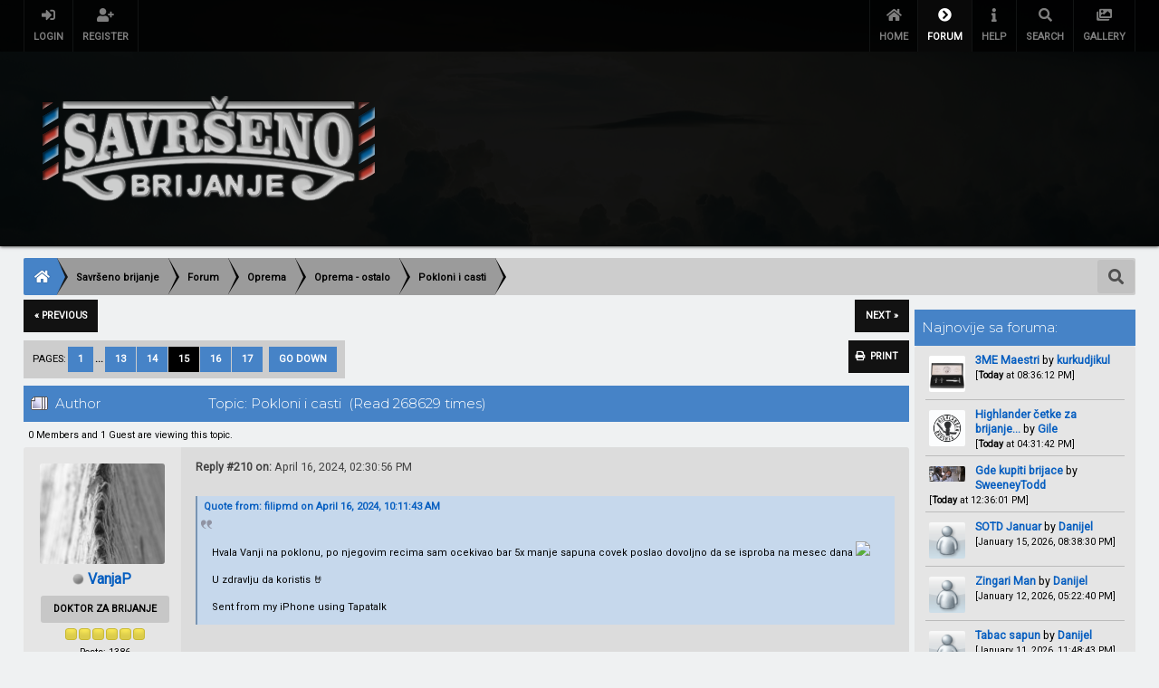

--- FILE ---
content_type: text/html; charset=UTF-8
request_url: http://savrsenobrijanje.com/oprema-ostalo/pokloni-i-casti/msg60039/?topicseen;PHPSESSID=cfdbac70ac6754536069e02456d2901d
body_size: 15111
content:
<!DOCTYPE html>
<html xmlns="http://www.w3.org/1999/xhtml">
<head>
	<link rel="stylesheet" type="text/css" href="http://savrsenobrijanje.com/Themes/lazarus20/css/index.min.css?fin20" />
	<link rel="stylesheet" type="text/css" href="http://savrsenobrijanje.com/Themes/lazarus20/css/responsive.css?fin20" /><link href="http://savrsenobrijanje.com/Themes/lazarus20/css/fontawesome-all.css" rel="stylesheet"><link rel="stylesheet" type="text/css" href="http://savrsenobrijanje.com/Themes/lazarus20/css/tooltipster.bundle.min.css" />
	<link rel="stylesheet" type="text/css" href="http://savrsenobrijanje.com/Themes/lazarus20/css/tooltipster-sideTip-borderless.min.css" />
	<script type="text/javascript" src="https://code.jquery.com/jquery-3.2.1.min.js"></script>
	<script>
		jq = jQuery.noConflict(true);
	</script>
	<script type="text/javascript" src="http://savrsenobrijanje.com/Themes/lazarus20/scripts/tooltipster.bundle.min.js"></script>
	<link rel="stylesheet" type="text/css" href="http://savrsenobrijanje.com/Themes/default/css/webkit.css" />
	<script type="text/javascript" src="http://savrsenobrijanje.com/Themes/default/scripts/script.js?fin20"></script>
	<script type="text/javascript" src="http://savrsenobrijanje.com/Themes/lazarus20/scripts/theme.js?fin20"></script>
	<script type="text/javascript"><!-- // --><![CDATA[
		var smf_theme_url = "http://savrsenobrijanje.com/Themes/lazarus20";
		var smf_default_theme_url = "http://savrsenobrijanje.com/Themes/default";
		var smf_images_url = "http://savrsenobrijanje.com/Themes/lazarus20/images";
		var smf_scripturl = "http://savrsenobrijanje.com/index.php?PHPSESSID=cfdbac70ac6754536069e02456d2901d&amp;";
		var smf_iso_case_folding = false;
		var smf_charset = "UTF-8";
		var ajax_notification_text = "Loading...";
		var ajax_notification_cancel_text = "Cancel";
	// ]]></script>
	<meta name="viewport" content="width=device-width, initial-scale=1">
	<meta name="theme-color" content="#181818">
	<meta name="msapplication-navbutton-color" content="#181818">
	<meta name="apple-mobile-web-app-status-bar-style" content="#181818">
	<meta http-equiv="Content-Type" content="text/html; charset=UTF-8" />
	<meta name="description" content="Pokloni i casti - page 15 - Oprema - ostalo - Savršeno brijanje" />
	<meta name="keywords" content="brijanje, brada, brijac, britva" />
	<title>Pokloni i casti - page 15 - Oprema - ostalo - Savršeno brijanje</title>
	<meta name="robots" content="noindex" />
	<link rel="canonical" href="http://savrsenobrijanje.com/oprema-ostalo/pokloni-i-casti/210/" />
	<link rel="help" href="http://savrsenobrijanje.com/help/?PHPSESSID=cfdbac70ac6754536069e02456d2901d" />
	<link rel="search" href="http://savrsenobrijanje.com/search/?PHPSESSID=cfdbac70ac6754536069e02456d2901d" />
	<link rel="contents" href="http://savrsenobrijanje.com/index.php?PHPSESSID=cfdbac70ac6754536069e02456d2901d" />
	<link rel="alternate" type="application/rss+xml" title="Savršeno brijanje - RSS" href="http://savrsenobrijanje.com/.xml/?type=rss;PHPSESSID=cfdbac70ac6754536069e02456d2901d" />
	<link rel="prev" href="http://savrsenobrijanje.com/oprema-ostalo/pokloni-i-casti/?prev_next=prev;PHPSESSID=cfdbac70ac6754536069e02456d2901d" />
	<link rel="next" href="http://savrsenobrijanje.com/oprema-ostalo/pokloni-i-casti/?prev_next=next;PHPSESSID=cfdbac70ac6754536069e02456d2901d" />
	<link rel="index" href="http://savrsenobrijanje.com/oprema-ostalo/?PHPSESSID=cfdbac70ac6754536069e02456d2901d" /><!-- nCode Image Resizer -->
	<script type="text/javascript" src="http://savrsenobrijanje.com/Themes/default/ncode_imageresizer.js"></script>
	<script language="JavaScript" type="text/javascript"><!-- // -->
	NcodeImageResizer.BBURL = "http://savrsenobrijanje.com/Themes/lazarus20/images";
	NcodeImageResizer.MODE = "samewindow";
	NcodeImageResizer.MAXWIDTH = "350";
	NcodeImageResizer.MAXHEIGHT = "350";
	vbphrase = new Array();
	vbphrase['ncode_imageresizer_warning_small'] = 'Click this bar to view the full image.';
	vbphrase['ncode_imageresizer_warning_filesize'] = 'This image has been resized. Click this bar to view the full image. The original image is sized %1$sx%2$s and weighs %3$sKB.';
	vbphrase['ncode_imageresizer_warning_no_filesize'] = 'This image has been resized. Click this bar to view the full image. The original image is sized %1$sx%2$s.';
	vbphrase['ncode_imageresizer_warning_fullsize'] = 'Click this bar to view the small image.';
	// ]]></script>
	<link rel="stylesheet" type="text/css" id="saythanks_css" href="http://savrsenobrijanje.com/Themes/default/css/saythanks.css" />
	<script type="text/javascript" src="http://savrsenobrijanje.com/Themes/default/scripts/saythanks.js?fin122"></script>
	<link rel="stylesheet" type="text/css" href="http://savrsenobrijanje.com/Themes/default/css/BBCode-YouTube2.css" />
	<link rel="stylesheet" type="text/css" href="http://savrsenobrijanje.com/Themes/default/css/BBCode-Instagram.css" />
	<!-- Global site tag (gtag.js) - Google Analytics -->
	<script async src="https://www.googletagmanager.com/gtag/js?id=UA-10856579-1"></script>
	<script>
	  window.dataLayer = window.dataLayer || [];
	  function gtag(){dataLayer.push(arguments);}
	  gtag('js', new Date());
	
	  gtag('config', 'UA-10856579-1');
	</script><script type="text/javascript" src="https://ajax.googleapis.com/ajax/libs/jquery/3.3.1/jquery.min.js"></script><meta name="viewport" content="width=device-width, initial-scale=1.0"/><link rel="stylesheet" type="text/css" href="http://savrsenobrijanje.com/Themes/default/css/tp-style.css?v210" /><link rel="stylesheet" type="text/css" href="http://savrsenobrijanje.com/Themes/default/css/tp-responsive.css?v210" /><link rel="stylesheet" type="text/css" href="http://savrsenobrijanje.com/Themes/default/css/tp-custom.css?v210" />
            <style type="text/css">
				.block_leftcontainer,
				.block_rightcontainer,
				.block_topcontainer,
				.block_uppercontainer,
				.block_centercontainer,
				.block_frontcontainer,
				.block_lowercontainer,
				.block_bottomcontainer {
                    padding-bottom: 4px;
                }

                #tpleftbarHeader {
                    margin-right: 4px;
                }

                #tprightbarHeader {
                    margin-left: 4px;
                }

            </style>
        <script type="text/javascript"><!-- // --><![CDATA[
            var tp_images_url = "http://savrsenobrijanje.com/Themes/default/images/tinyportal";
            var tp_session_id = "b17a8389df3ec65e8851fa0d459a6278";
            var tp_session_var = "d5c517065fe4";
            var tp_shout_key_press = false;
            var current_header_smiley = false;var current_header_bbc = false;
        // ]]></script>
        <script type="text/javascript" src="http://savrsenobrijanje.com/Themes/default/scripts/tinyportal/TPShout.js?v210"></script><link rel="stylesheet" type="text/css" href="http://savrsenobrijanje.com/Themes/default/css/tp-shout.css?v210" />
	  <script type="text/javascript"><!-- // --><![CDATA[
		
		var tpPanels = new Array();
		function togglepanel( targetID )
		{
			var pstate = 0;
			var panel = targetID;
			var img = "toggle_" + targetID;
			var ap = 0;

			if ( document.getElementById && (0 !== panel.length) ) {
				target = document.getElementById( panel );
                if ( target !== null ) {
                    if ( target.style.display == "none" ) {
                        target.style.display = "";
                        pstate = 1;
                        removeFromArray(targetID, tpPanels);
                        document.cookie="tp_panels=" + tpPanels.join(",") + "; expires=Wednesday, 01-Aug-2040 08:00:00 GMT";
                        var image = document.getElementById(img);
                        if(image !== null) {
                            image.src = 'http://savrsenobrijanje.com/Themes/default/images/tinyportal/TPupshrink.png';
                        }
                    }
                    else {
                        target.style.display = "none";
                        pstate = 0;
                        tpPanels.push(targetID);
                        document.cookie="tp_panels=" + tpPanels.join(",") + "; expires=Wednesday, 01-Aug-2040 08:00:00 GMT";
                        var image = document.getElementById(img);
                        if(image !== null) {
                            image.src = 'http://savrsenobrijanje.com/Themes/default/images/tinyportal/TPupshrink2.png';
                        }
                    }
                }
			}
		}
		function removeFromArray(value, array){
			for(var x=0;x<array.length;x++){
				if(array[x]==value){
					array.splice(x, 1);
				}
			}
			return array;
		}
		function inArray(value, array){
			for(var x=0;x<array.length;x++){
				if(array[x]==value){
					return 1;
				}
			}
			return 0;
		}
	// ]]></script>
		<script type="text/javascript" src="http://savrsenobrijanje.com/Themes/default/scripts/captcha.js"></script>
        <!-- App Indexing for Google Search -->
        <link href="http://savrsenobrijanje.com/android-app://com.quoord.tapatalkpro.activity/tapatalk/savrsenobrijanje.com/?location=topic&amp;fid=31&amp;tid=1372&amp;perpage=15&amp;page=13.125&amp;channel=google-indexing" rel="alternate" />
        <link href="http://savrsenobrijanje.com/ios-app://307880732/tapatalk/savrsenobrijanje.com/?location=topic&amp;fid=31&amp;tid=1372&amp;perpage=15&amp;page=13.125&amp;channel=google-indexing" rel="alternate" />
        
        <link href="https://groups.tapatalk-cdn.com/static/manifest/manifest.json" rel="manifest">
        
        <meta name="apple-itunes-app" content="app-id=307880732, affiliate-data=at=10lR7C, app-argument=tapatalk://savrsenobrijanje.com/?location=topic&fid=31&tid=1372&perpage=15&page=13.125" />
        
	<script type="text/javascript"><!-- // --><![CDATA[
		var smf_avatarMaxWidth = 120;
		var smf_avatarMaxHeight = 120;
	window.addEventListener("load", smf_avatarResize, false);
	// ]]></script>
	<script>
		  jq(document).ready(function() {
				jq('.tooltip').tooltipster({
				delay: 0,
				theme: 'tooltipster-borderless'
			});
		  });
	 </script>
</head>
<body id="topicpage" class="boardpage board31 topicpage topic1372">
	<header><div class="frame">
		<div id="top_section" class="wideOpen"><div class="bigScreen wrapper">
			<div class="user guest">
				<ul class="dropmenu">
		<li><a href="javascript:void(0)" class="firstlevel loginOpen"><i class="fas fa-sign-in-alt"></i>	 <span>Login</span></a></li>
		<li><a href="http://savrsenobrijanje.com/register/?PHPSESSID=cfdbac70ac6754536069e02456d2901d" class="firstlevel "><i class="fas fa-user-plus"></i>	 <span>Register</span></a></li>		</ul>
			</div>
		<nav>
			<div class="incarn taphoOnly"><h4>Menu</h4><div class="menuOpener taphoOnlyInline floatright buttonLike" data-state="opened"><i class="fas fa-times"></i></div></div>
			<ul class="dropmenu" id="menu_nav">
				<li id="button_home">
					<a class="firstlevel" href="http://savrsenobrijanje.com/index.php?PHPSESSID=cfdbac70ac6754536069e02456d2901d">
						<i class="fas fa-home"></i><span class="last firstlevel">Home</span>
						
					</a>
				</li>
				<li id="button_forum">
					<a class="active firstlevel" href="http://savrsenobrijanje.com/forum/?PHPSESSID=cfdbac70ac6754536069e02456d2901d">
						<i class="fas fa-chevron-circle-right"></i><span class="firstlevel">Forum</span>
						
					</a>
				</li>
				<li id="button_help">
					<a class="firstlevel" href="http://savrsenobrijanje.com/help/?PHPSESSID=cfdbac70ac6754536069e02456d2901d">
						<i class="fas fa-info"></i><span class="firstlevel">Help</span>
						
					</a>
				</li>
				<li id="button_search">
					<a class="firstlevel" href="http://savrsenobrijanje.com/search/?PHPSESSID=cfdbac70ac6754536069e02456d2901d">
						<i class="fas fa-search"></i><span class="firstlevel">Search</span>
						
					</a>
				</li>
				<li id="button_gallery">
					<a class="firstlevel" href="http://savrsenobrijanje.com/gallery/?PHPSESSID=cfdbac70ac6754536069e02456d2901d">
						<i class="fas fa-images"></i><span class="firstlevel">Gallery</span>
						
					</a>
				</li>
			</ul>
		</nav><div class="menuOpener taphoOnlyInline floatright buttonLike" data-state="closed"><i class="fas fa-bars"></i></div>
		</div></div>
		<div id="upper_section" class="middletext wrapper">
			<h1 class="forumtitle imgHead">
				<a href="http://savrsenobrijanje.com/index.php?PHPSESSID=cfdbac70ac6754536069e02456d2901d" class="imgHeader">
					<img src="http://savrsenobrijanje.com/Themes/lazarus20/images/sblogo_1.png" alt="Savršeno brijanje" />
				</a>
			</h1>
			<div class="news normaltext">
			</div>
		</div>
		<script type="text/javascript"><!-- // --><![CDATA[
			var oMainHeaderToggle = new smc_Toggle({
				bToggleEnabled: true,
				bCurrentlyCollapsed: false,
				aSwappableContainers: [
					'upper_section'
				],
				aSwapImages: [
					{
						sId: 'upshrink',
						srcExpanded: smf_images_url + '/upshrink.png',
						altExpanded: 'Shrink or expand the header.',
						srcCollapsed: smf_images_url + '/upshrink2.png',
						altCollapsed: 'Shrink or expand the header.'
					}
				],
				oThemeOptions: {
					bUseThemeSettings: false,
					sOptionName: 'collapse_header',
					sSessionVar: 'd5c517065fe4',
					sSessionId: 'b17a8389df3ec65e8851fa0d459a6278'
				},
				oCookieOptions: {
					bUseCookie: true,
					sCookieName: 'upshrink'
				}
			});
		// ]]>
		</script>	<div class="clear"></div>
		</div>
		<div class="clear"></div>
	</header>
	<main><div class="frame">
		<div id="main_content_section">
	<div class="navigate_section">
		<div class="searchButton fsOpen buttonLike icon_style floatright tooltip" title="Search"><i class="fas fa-search"></i></div>
		
		<div class="home-tree"><a href="http://savrsenobrijanje.com"><i class="fas fa-home"></i></a></div>
		<ul>
			<li ><div class="cust">
				<a  href="http://savrsenobrijanje.com/index.php?PHPSESSID=cfdbac70ac6754536069e02456d2901d"><span>Savršeno brijanje</span></a>
			</div></li>
			<li ><div class="cust">
				<a  href="http://savrsenobrijanje.com/forum/?PHPSESSID=cfdbac70ac6754536069e02456d2901d"><span>Forum</span></a>
			</div></li>
			<li ><div class="cust">
				<a  href="http://savrsenobrijanje.com/forum/?PHPSESSID=cfdbac70ac6754536069e02456d2901d#c8"><span>Oprema</span></a>
			</div></li>
			<li ><div class="cust">
				<a  href="http://savrsenobrijanje.com/oprema-ostalo/?PHPSESSID=cfdbac70ac6754536069e02456d2901d"><span>Oprema - ostalo</span></a>
			</div></li>
			<li  class="last"><div class="cust">
				<a  href="http://savrsenobrijanje.com/oprema-ostalo/pokloni-i-casti/?PHPSESSID=cfdbac70ac6754536069e02456d2901d"><span>Pokloni i casti</span></a>
			</div></li>
		</ul>
	</div>
	<div class="lrs rightpanelOn tp_responsive">
		<div id="mainContainer" style="clear: both;">
			<div id="tprightbarContainer" style="width:250px;" >
				<div id="tprightbarHeader" style="">
					<span class="upperframe"><span></span></span>
					<div class="roundframe"><div class="block_rightcontainer" id="block_recentbox">
	<div class="tborder tp_rightblock_frame"><div class="cat_bar"><h3 class="catbg">Najnovije sa foruma:</h3></div>
		<div class="tp_rightblock_body" id="block15"><div class="windowbg"><span class="topslice"><span></span></span><div style="padding: 0 8px;"><div class="blockbody" style="overflow: auto;">
		<ul class="recent_topics" style="margin: 0; padding: 0;">
			<li>
					<span class="tpavatar"><a href="http://savrsenobrijanje.com/profile/?u=1772;PHPSESSID=cfdbac70ac6754536069e02456d2901d"><img src="http://savrsenobrijanje.com/index.php?PHPSESSID=cfdbac70ac6754536069e02456d2901d&amp;action=dlattach;attach=13417;type=avatar" alt="&nbsp;"  /></a></span><a href="http://savrsenobrijanje.com/cetke/3me-maestri/msg63289/?topicseen;PHPSESSID=cfdbac70ac6754536069e02456d2901d#new" title="3ME Maestri">3ME Maestri</a>
				 by <b><a href="http://savrsenobrijanje.com/profile/?u=1772;PHPSESSID=cfdbac70ac6754536069e02456d2901d">kurkudjikul</a></b> <br><span class="smalltext">[<strong>Today</strong> at 08:36:12 PM]</span>
			</li>
			<li>
					<span class="tpavatar"><a href="http://savrsenobrijanje.com/profile/?u=729;PHPSESSID=cfdbac70ac6754536069e02456d2901d"><img src="http://savrsenobrijanje.com/index.php?PHPSESSID=cfdbac70ac6754536069e02456d2901d&amp;action=dlattach;attach=10773;type=avatar" alt="&nbsp;"  /></a></span><a href="http://savrsenobrijanje.com/cetke/highlander-cetke-za-brijanje/msg63288/?topicseen;PHPSESSID=cfdbac70ac6754536069e02456d2901d#new" title="Highlander četke za brijanje">Highlander četke za brijanje...</a>
				 by <b><a href="http://savrsenobrijanje.com/profile/?u=729;PHPSESSID=cfdbac70ac6754536069e02456d2901d">Gile</a></b> <br><span class="smalltext">[<strong>Today</strong> at 04:31:42 PM]</span>
			</li>
			<li>
					<span class="tpavatar"><a href="http://savrsenobrijanje.com/profile/?u=923;PHPSESSID=cfdbac70ac6754536069e02456d2901d"><img src="http://savrsenobrijanje.com/index.php?PHPSESSID=cfdbac70ac6754536069e02456d2901d&amp;action=dlattach;attach=10904;type=avatar" alt="&nbsp;"  /></a></span><a href="http://savrsenobrijanje.com/predstavite-se/gde-kupiti-brijace/msg63287/?topicseen;PHPSESSID=cfdbac70ac6754536069e02456d2901d#new" title="Gde kupiti brijace">Gde kupiti brijace</a>
				 by <b><a href="http://savrsenobrijanje.com/profile/?u=923;PHPSESSID=cfdbac70ac6754536069e02456d2901d">SweeneyTodd</a></b> <br><span class="smalltext">[<strong>Today</strong> at 12:36:01 PM]</span>
			</li>
			<li>
					<span class="tpavatar"><a href="http://savrsenobrijanje.com/profile/?u=1978;PHPSESSID=cfdbac70ac6754536069e02456d2901d"><img src="http://savrsenobrijanje.com/Themes/default/images/tinyportal/TPguest.png" alt="" /></a></span><a href="http://savrsenobrijanje.com/shave-of-the-day/sotd-januar/msg63272/?topicseen;PHPSESSID=cfdbac70ac6754536069e02456d2901d#new" title="SOTD Januar">SOTD Januar</a>
				 by <b><a href="http://savrsenobrijanje.com/profile/?u=1978;PHPSESSID=cfdbac70ac6754536069e02456d2901d">Danijel</a></b> <br><span class="smalltext">[January 15, 2026, 08:38:30 PM]</span>
			</li>
			<li>
					<span class="tpavatar"><a href="http://savrsenobrijanje.com/profile/?u=1978;PHPSESSID=cfdbac70ac6754536069e02456d2901d"><img src="http://savrsenobrijanje.com/Themes/default/images/tinyportal/TPguest.png" alt="" /></a></span><a href="http://savrsenobrijanje.com/sapuni-za-brijanje/zingari-man/msg63268/?topicseen;PHPSESSID=cfdbac70ac6754536069e02456d2901d#new" title="Zingari Man">Zingari Man</a>
				 by <b><a href="http://savrsenobrijanje.com/profile/?u=1978;PHPSESSID=cfdbac70ac6754536069e02456d2901d">Danijel</a></b> <br><span class="smalltext">[January 12, 2026, 05:22:40 PM]</span>
			</li>
			<li>
					<span class="tpavatar"><a href="http://savrsenobrijanje.com/profile/?u=1978;PHPSESSID=cfdbac70ac6754536069e02456d2901d"><img src="http://savrsenobrijanje.com/Themes/default/images/tinyportal/TPguest.png" alt="" /></a></span><a href="http://savrsenobrijanje.com/sapuni-za-brijanje/tabac-sapun/msg63265/?topicseen;PHPSESSID=cfdbac70ac6754536069e02456d2901d#new" title="Tabac sapun">Tabac sapun</a>
				 by <b><a href="http://savrsenobrijanje.com/profile/?u=1978;PHPSESSID=cfdbac70ac6754536069e02456d2901d">Danijel</a></b> <br><span class="smalltext">[January 11, 2026, 11:48:43 PM]</span>
			</li>
			<li>
					<span class="tpavatar"><a href="http://savrsenobrijanje.com/profile/?u=923;PHPSESSID=cfdbac70ac6754536069e02456d2901d"><img src="http://savrsenobrijanje.com/index.php?PHPSESSID=cfdbac70ac6754536069e02456d2901d&amp;action=dlattach;attach=10904;type=avatar" alt="&nbsp;"  /></a></span><a href="http://savrsenobrijanje.com/zileti/mem-super-silver-platinum/msg63262/?topicseen;PHPSESSID=cfdbac70ac6754536069e02456d2901d#new" title="MEM Super Silver Platinum">MEM Super Silver Platinum</a>
				 by <b><a href="http://savrsenobrijanje.com/profile/?u=923;PHPSESSID=cfdbac70ac6754536069e02456d2901d">SweeneyTodd</a></b> <br><span class="smalltext">[January 11, 2026, 10:13:30 AM]</span>
			</li>
			<li>
					<span class="tpavatar"><a href="http://savrsenobrijanje.com/profile/?u=733;PHPSESSID=cfdbac70ac6754536069e02456d2901d"><img src="http://savrsenobrijanje.com/index.php?PHPSESSID=cfdbac70ac6754536069e02456d2901d&amp;action=dlattach;attach=4503;type=avatar" alt="&nbsp;"  /></a></span><a href="http://savrsenobrijanje.com/proizvodi-za-posle-brijanja/aftershave-pitralon-i-ralon/msg63259/?topicseen;PHPSESSID=cfdbac70ac6754536069e02456d2901d#new" title="Aftershave Pitralon i Ralon">Aftershave Pitralon i Ralon...</a>
				 by <b><a href="http://savrsenobrijanje.com/profile/?u=733;PHPSESSID=cfdbac70ac6754536069e02456d2901d">vlada035</a></b> <br><span class="smalltext">[January 09, 2026, 01:30:54 PM]</span>
			</li>
			<li>
					<span class="tpavatar"><a href="http://savrsenobrijanje.com/profile/?u=2603;PHPSESSID=cfdbac70ac6754536069e02456d2901d"><img src="http://savrsenobrijanje.com/Themes/default/images/tinyportal/TPguest.png" alt="" /></a></span><a href="http://savrsenobrijanje.com/proizvodi-za-posle-brijanja/hit-losion-posle-brijanja/msg63256/?topicseen;PHPSESSID=cfdbac70ac6754536069e02456d2901d#new" title="Hit - Лосион после бријања">Hit - Лосион после бријања...</a>
				 by <b><a href="http://savrsenobrijanje.com/profile/?u=2603;PHPSESSID=cfdbac70ac6754536069e02456d2901d">Ратибор</a></b> <br><span class="smalltext">[January 08, 2026, 04:43:20 PM]</span>
			</li>
			<li>
					<span class="tpavatar"><a href="http://savrsenobrijanje.com/profile/?u=2222;PHPSESSID=cfdbac70ac6754536069e02456d2901d"><img src="http://savrsenobrijanje.com/Themes/default/images/tinyportal/TPguest.png" alt="" /></a></span><a href="http://savrsenobrijanje.com/sapuni-za-brijanje/martin-de-candre/msg63254/?topicseen;PHPSESSID=cfdbac70ac6754536069e02456d2901d#new" title="Martin De Candre">Martin De Candre</a>
				 by <b><a href="http://savrsenobrijanje.com/profile/?u=2222;PHPSESSID=cfdbac70ac6754536069e02456d2901d">Bobika024</a></b> <br><span class="smalltext">[January 08, 2026, 07:02:20 AM]</span>
			</li>
			<li>
					<span class="tpavatar"><a href="http://savrsenobrijanje.com/profile/?u=1032;PHPSESSID=cfdbac70ac6754536069e02456d2901d"><img src="http://savrsenobrijanje.com/index.php?PHPSESSID=cfdbac70ac6754536069e02456d2901d&amp;action=dlattach;attach=11659;type=avatar" alt="&nbsp;"  /></a></span><a href="http://savrsenobrijanje.com/proizvodi-za-posle-brijanja/tabac-as-vs-tabac-eau-de-cologne/msg63253/?topicseen;PHPSESSID=cfdbac70ac6754536069e02456d2901d#new" title="Tabac AS vs. Tabac Eau de cologne">Tabac AS vs. Tabac Eau de...</a>
				 by <b><a href="http://savrsenobrijanje.com/profile/?u=1032;PHPSESSID=cfdbac70ac6754536069e02456d2901d">VanjaP</a></b> <br><span class="smalltext">[January 07, 2026, 04:38:42 PM]</span>
			</li>
			<li>
					<span class="tpavatar"><a href="http://savrsenobrijanje.com/profile/?u=1032;PHPSESSID=cfdbac70ac6754536069e02456d2901d"><img src="http://savrsenobrijanje.com/index.php?PHPSESSID=cfdbac70ac6754536069e02456d2901d&amp;action=dlattach;attach=11659;type=avatar" alt="&nbsp;"  /></a></span><a href="http://savrsenobrijanje.com/cetke/y-a-q-i-briae-shampiona/msg63240/?topicseen;PHPSESSID=cfdbac70ac6754536069e02456d2901d#new" title="Y A Q I (бријање шампиона)">Y A Q I (бријање шампиона)...</a>
				 by <b><a href="http://savrsenobrijanje.com/profile/?u=1032;PHPSESSID=cfdbac70ac6754536069e02456d2901d">VanjaP</a></b> <br><span class="smalltext">[January 05, 2026, 07:05:01 AM]</span>
			</li>
			<li>
					<span class="tpavatar"><a href="http://savrsenobrijanje.com/profile/?u=125;PHPSESSID=cfdbac70ac6754536069e02456d2901d"><img src="http://savrsenobrijanje.com/index.php?PHPSESSID=cfdbac70ac6754536069e02456d2901d&amp;action=dlattach;attach=5598;type=avatar" alt="&nbsp;"  /></a></span><a href="http://savrsenobrijanje.com/sve-u-vezi-brijanja/muzika-za-brijanje/msg63239/?topicseen;PHPSESSID=cfdbac70ac6754536069e02456d2901d#new" title="Muzika za brijanje">Muzika za brijanje</a>
				 by <b><a href="http://savrsenobrijanje.com/profile/?u=125;PHPSESSID=cfdbac70ac6754536069e02456d2901d">nuur</a></b> <br><span class="smalltext">[January 05, 2026, 12:05:22 AM]</span>
			</li>
			<li>
					<span class="tpavatar"><a href="http://savrsenobrijanje.com/profile/?u=125;PHPSESSID=cfdbac70ac6754536069e02456d2901d"><img src="http://savrsenobrijanje.com/index.php?PHPSESSID=cfdbac70ac6754536069e02456d2901d&amp;action=dlattach;attach=5598;type=avatar" alt="&nbsp;"  /></a></span><a href="http://savrsenobrijanje.com/se-i-de-brijaci/yaqi-slant-37/msg63236/?topicseen;PHPSESSID=cfdbac70ac6754536069e02456d2901d#new" title="YAQI SLANT 37 ">YAQI SLANT 37 </a>
				 by <b><a href="http://savrsenobrijanje.com/profile/?u=125;PHPSESSID=cfdbac70ac6754536069e02456d2901d">nuur</a></b> <br><span class="smalltext">[January 04, 2026, 11:33:52 PM]</span>
			</li>
			<li style="border: none; margin-bottom: 0;padding-bottom: 0;">
					<span class="tpavatar"><a href="http://savrsenobrijanje.com/profile/?u=256;PHPSESSID=cfdbac70ac6754536069e02456d2901d"><img src="http://savrsenobrijanje.com/index.php?PHPSESSID=cfdbac70ac6754536069e02456d2901d&amp;action=dlattach;attach=699;type=avatar" alt="&nbsp;"  /></a></span><a href="http://savrsenobrijanje.com/vreto-sapuni/vreto-sapuni-shave-soap-by-me/msg63233/?topicseen;PHPSESSID=cfdbac70ac6754536069e02456d2901d#new" title="Vreto sapuni, Shave Soap by Me">Vreto sapuni, Shave Soap by...</a>
				 by <b><a href="http://savrsenobrijanje.com/profile/?u=256;PHPSESSID=cfdbac70ac6754536069e02456d2901d">Goran.v</a></b> <br><span class="smalltext">[January 04, 2026, 06:24:26 PM]</span>
			</li>
		</ul></div></div><span class="botslice"><span></span></span></div>
		</div>
	</div>
	</div><div class="block_rightcontainer" id="block_statsbox">
	<div class="tborder tp_rightblock_frame">
		<div class="tp_rightblock_body" id="block25"><div class="windowbg"><span class="topslice"><span></span></span><div style="padding: 0 8px;"><div class="blockbody" style="overflow: auto;">
	<div class="tp_statsblock">
		<h5 class="mlist"><a href="http://savrsenobrijanje.com/mlist/?PHPSESSID=cfdbac70ac6754536069e02456d2901d">Members</a></h5>
		<ul>
			<li><img src="http://savrsenobrijanje.com/Themes/default/images/tinyportal/TPdivider.png" alt="" style="margin:0 4px 0 0;" />Total Members: 941</li>
			<li><img src="http://savrsenobrijanje.com/Themes/default/images/tinyportal/TPdivider.png" alt="" style="margin:0 4px 0 0;" />Latest: <a href="http://savrsenobrijanje.com/profile/?u=5693;PHPSESSID=cfdbac70ac6754536069e02456d2901d"><strong>Madkoki96</strong></a></li>
		</ul>
		<h5 class="stats"><a href="http://savrsenobrijanje.com/stats/?PHPSESSID=cfdbac70ac6754536069e02456d2901d">Stats</a></h5>
		<ul>
			<li><img src="http://savrsenobrijanje.com/Themes/default/images/tinyportal/TPdivider.png" alt="" style="margin:0 4px 0 0;" />Total Posts: 51545</li>
			<li><img src="http://savrsenobrijanje.com/Themes/default/images/tinyportal/TPdivider.png" alt="" style="margin:0 4px 0 0;" />Total Topics: 1841</li>
			<li><img src="http://savrsenobrijanje.com/Themes/default/images/tinyportal/TPdivider.png" alt="" style="margin:0 4px 0 0;" />Online Today: 23</li>
			<li><img src="http://savrsenobrijanje.com/Themes/default/images/tinyportal/TPdivider.png" alt="" style="margin:0 4px 0 0;" />Online Ever: 45</li>
			<li>(December 17, 2014, 09:25:06 PM)</li>
		</ul>
		<h5 class="online"><a href="http://savrsenobrijanje.com/who/?PHPSESSID=cfdbac70ac6754536069e02456d2901d">Users Online</a></h5>
		<div class="tp_stats_users" style="line-height: 1.3em;"><img src="http://savrsenobrijanje.com/Themes/default/images/tinyportal/TPdivider.png" alt="" style="margin:0 4px 0 0;" />Users: 0<br>
			<img src="http://savrsenobrijanje.com/Themes/default/images/tinyportal/TPdivider.png" alt="" style="margin:0 4px 0 0;" />Guests: 206<br>
			<img src="http://savrsenobrijanje.com/Themes/default/images/tinyportal/TPdivider.png" alt="" style="margin:0 4px 0 0;" />Total: 206<br>
			<div style="max-height: 23em; overflow: auto;">
			</div></div>
	</div></div></div><span class="botslice"><span></span></span></div>
		</div>
	</div>
	</div><div class="block_rightcontainer" id="block_userbox">
	<div class="tborder tp_rightblock_frame"><div class="title_bar"><h3 class="titlebg"><a href="javascript:void(0);return%20false" onclick="toggle('24'); return false"><img id="blockcollapse24" style="margin: 8px 0 0 0;float:right" src="http://savrsenobrijanje.com/Themes/default/images/tinyportal/TPcollapse.png" alt="" title="Collapse or expand block" /></a><a class="subject"  href="http://savrsenobrijanje.com/index.php?action=login;PHPSESSID=cfdbac70ac6754536069e02456d2901d">Personal</a></h3></div>
		<div class="tp_rightblock_body" id="block24"><div class="windowbg"><span class="topslice"><span></span></span><div style="padding: 0 8px;"><div class="blockbody" style="overflow: auto;">
	<div class="tp_userblocknew"><div style="line-height: 1.4em;">Welcome, <strong>Guest</strong>. Please <a href="http://savrsenobrijanje.com/?action=login">login</a> or <a href="http://savrsenobrijanje.com/?action=register">register</a>.<br />Did you miss your <a href="http://savrsenobrijanje.com/?action=activate">activation email</a>?<br><br>January 18, 2026, 11:34:38 PM</div>
        <form style="margin-top: 5px;" action="http://savrsenobrijanje.com/index.php?action=login2;PHPSESSID=cfdbac70ac6754536069e02456d2901d" method="post" >
            <input type="text" class="input_text" name="user" size="10" style="max-width: 45%!important;"/> <input type="password" class="input_password" name="passwrd" size="10" style="max-width: 45%!important;"/><br>
            <select name="cookielength" style="max-width: 45%!important;">
                <option value="-1" selected="selected">Forever</option>
                <option value="60">1 Hour</option>
                <option value="1440">1 Day</option>
                <option value="10080">1 Week</option>
                <option value="302400">1 Month</option>
            </select>
            <input type="submit" class="button_submit" value="Login" />
            <input type="hidden" name="d5c517065fe4" value="b17a8389df3ec65e8851fa0d459a6278" />
        </form>
        <div style="line-height: 1.4em;" class="middletext">Login with username, password and session length</div>
	</div></div></div><span class="botslice"><span></span></span></div>
		</div>
	</div>
	</div><div class="block_rightcontainer scriptbox" id="scriptbox_Kontakt">
	<div class="tborder tp_rightblock_frame"><div class="title_bar"><h3 class="titlebg"><a href="javascript:void(0);return%20false" onclick="toggle('13'); return false"><img id="blockcollapse13" style="margin: 8px 0 0 0;float:right" src="http://savrsenobrijanje.com/Themes/default/images/tinyportal/TPcollapse.png" alt="" title="Collapse or expand block" /></a><span class="header">Kontakt</span></h3></div>
		<div class="tp_rightblock_body" id="block13"><div class="windowbg"><span class="topslice"><span></span></span><div style="padding: 0 8px;"><div class="blockbody" style="overflow: auto;">
<p><font size="2">Poštovani posetioci,</font></p><p><font size="2">Ukoliko imate problema sa registracijom, prijavom i sl. možete to prijaviti na ovu email adesu:</font></p><p><strong><font size="2"><a href="mailto:admin@savrsenobrijanje.com">admin@savrsenobrijanje.com</a></font></strong></p>

</div></div><span class="botslice"><span></span></span></div>
		</div>
	</div>
	</div><script type="text/javascript"><!-- // --><![CDATA[
				function toggle( targetId )
				{
					var state = 0;
					var blockname = "block" + targetId;
					var blockimage = "blockcollapse" + targetId;

					if ( document.getElementById ) {
						target = document.getElementById( blockname );
						if ( target.style.display == "none" ) {
							target.style.display = "";
							state = 1;
						}
						else {
							target.style.display = "none";
							state = 0;
						}

						document.getElementById( blockimage ).src = "http://savrsenobrijanje.com/Themes/default/images/tinyportal" + (state ? "/TPcollapse.png" : "/TPexpand.png");
						var tempImage = new Image();
						tempImage.src = "http://savrsenobrijanje.com/index.php?PHPSESSID=cfdbac70ac6754536069e02456d2901d&amp;action=tportal;sa=upshrink;id=" + targetId + ";state=" + state + ";" + (new Date().getTime());

					}
				}
			// ]]></script></div>
					<span class="lowerframe"><span></span></span>
					<p class="clearthefloat"></p>
				</div>
			</div>
			<div id="centerContainer">
				<div id="tpcontentHeader">
                </div><!--tpcontentHeader-->
			<a id="top"></a>
			<a id="msg59710"></a>
			<div class="pagesection">
				<div class="nextlinks"><a href="http://savrsenobrijanje.com/oprema-ostalo/pokloni-i-casti/?prev_next=prev;PHPSESSID=cfdbac70ac6754536069e02456d2901d#new">&laquo; previous</a> <a href="http://savrsenobrijanje.com/oprema-ostalo/pokloni-i-casti/?prev_next=next;PHPSESSID=cfdbac70ac6754536069e02456d2901d#new">next &raquo;</a></div>
		<div class="buttonlist floatright">
			<ul>
				<li><a class="button_strip_print" href="http://savrsenobrijanje.com/oprema-ostalo/pokloni-i-casti/?action=printpage;PHPSESSID=cfdbac70ac6754536069e02456d2901d" rel="new_win nofollow"><span class="last">Print</span></a></li>
			</ul>
		</div>
				<div class="pagelinks floatleft">Pages: <a class="navPages" href="http://savrsenobrijanje.com/oprema-ostalo/pokloni-i-casti/?PHPSESSID=cfdbac70ac6754536069e02456d2901d">1</a> <span style="font-weight: bold;" onclick="expandPages(this, &#039;http://savrsenobrijanje.com/index.php&#039;+&#039;?topic=1372.%1$d&#039;, 15, 180, 15);" onmouseover="this.style.cursor = 'pointer';"> ... </span><a class="navPages" href="http://savrsenobrijanje.com/oprema-ostalo/pokloni-i-casti/180/?PHPSESSID=cfdbac70ac6754536069e02456d2901d">13</a> <a class="navPages" href="http://savrsenobrijanje.com/oprema-ostalo/pokloni-i-casti/195/?PHPSESSID=cfdbac70ac6754536069e02456d2901d">14</a> <strong class='navPages active'>15</strong> <a class="navPages" href="http://savrsenobrijanje.com/oprema-ostalo/pokloni-i-casti/225/?PHPSESSID=cfdbac70ac6754536069e02456d2901d">16</a> <a class="navPages" href="http://savrsenobrijanje.com/oprema-ostalo/pokloni-i-casti/240/?PHPSESSID=cfdbac70ac6754536069e02456d2901d">17</a>   &nbsp;&nbsp;<a href="#lastPost"><strong>Go Down</strong></a></div>
			</div>
			<div id="forumposts">
				<div class="cat_bar">
					<h3 class="catbg">
						<img src="http://savrsenobrijanje.com/Themes/lazarus20/images/topic/veryhot_post.gif" align="bottom" alt="" />
						<span id="author">Author</span>
						Topic: Pokloni i casti &nbsp;(Read 268629 times)
					</h3>
				</div>
				<p id="whoisviewing" class="smalltext">0 Members and 1 Guest are viewing this topic.
				</p>
				<form action="http://savrsenobrijanje.com/oprema-ostalo/pokloni-i-casti/210/?action=quickmod2;PHPSESSID=cfdbac70ac6754536069e02456d2901d" method="post" accept-charset="UTF-8" name="quickModForm" id="quickModForm" style="margin: 0;" onsubmit="return oQuickModify.bInEditMode ? oQuickModify.modifySave('b17a8389df3ec65e8851fa0d459a6278', 'd5c517065fe4') : false">
				<div class="windowbg">
					<span class="topslice"><span></span></span>
					<div class="post_wrapper phoneVflow">
						<div class="poster">
								<div class="avatar">
									<a href="http://savrsenobrijanje.com/profile/?u=1032;PHPSESSID=cfdbac70ac6754536069e02456d2901d">
										<img class="avatar" src="http://savrsenobrijanje.com/index.php?PHPSESSID=cfdbac70ac6754536069e02456d2901d&amp;action=dlattach;attach=11659;type=avatar" alt="" />
									</a>
								</div>
							<h4>
								<img src="http://savrsenobrijanje.com/Themes/lazarus20/images/useroff.gif" alt="Offline" />
								<a href="http://savrsenobrijanje.com/profile/?u=1032;PHPSESSID=cfdbac70ac6754536069e02456d2901d" title="View the profile of VanjaP">VanjaP</a>
							</h4>
							<ul class="reset smalltext" id="msg_59710_extra_info">
								<li class="postgroup">Doktor za  brijanje</li>
								<li class="stars"><img src="http://savrsenobrijanje.com/Themes/lazarus20/images/star.gif" alt="*" /><img src="http://savrsenobrijanje.com/Themes/lazarus20/images/star.gif" alt="*" /><img src="http://savrsenobrijanje.com/Themes/lazarus20/images/star.gif" alt="*" /><img src="http://savrsenobrijanje.com/Themes/lazarus20/images/star.gif" alt="*" /><img src="http://savrsenobrijanje.com/Themes/lazarus20/images/star.gif" alt="*" /><img src="http://savrsenobrijanje.com/Themes/lazarus20/images/star.gif" alt="*" /></li>
								<li class="postcount">Posts: 1386</li>
								<li class="profile">
									<ul>
										<li><a href="http://savrsenobrijanje.com/emailuser/?sa=email;msg=59710;PHPSESSID=cfdbac70ac6754536069e02456d2901d" rel="nofollow"><img src="http://savrsenobrijanje.com/Themes/lazarus20/images/email_sm.gif" alt="Email" title="Email" class="tooltip"/></a></li>
									</ul>
								</li>
							</ul>
						</div>
						<div class="postarea">
							<div class="flow_hidden phoneVflow">
								<div class="keyinfo">
									<h5 id="subject_59710" style="display:none;">
										<a href="http://savrsenobrijanje.com/oprema-ostalo/pokloni-i-casti/msg59710/?PHPSESSID=cfdbac70ac6754536069e02456d2901d#msg59710" rel="nofollow">Re: Pokloni i casti</a>
									</h5>
									<div class="time_posted"><strong>Reply #210 on:</strong> April 16, 2024, 02:30:56 PM
									</div><div id="msg_59710_quick_mod"></div>
								</div>
						</div>
							<div class="post">
								<div class="inner" id="msg_59710"><div class="quoteheader"><div class="topslice_quote"><a href="http://savrsenobrijanje.com/oprema-ostalo/pokloni-i-casti/msg59708/?PHPSESSID=cfdbac70ac6754536069e02456d2901d#msg59708">Quote from: filipmd on April 16, 2024, 10:11:43 AM</a></div></div><blockquote class="bbc_standard_quote"><img src="https://uploads.tapatalk-cdn.com/20240416/5dc1e3781b0818e039d18b5c2e28d922.jpg" alt="" border="0" onload="NcodeImageResizer.createOn(this);" class="bbc_img" /><br />Hvala Vanji na poklonu, po njegovim recima sam ocekivao bar 5x manje sapuna covek poslao dovoljno da se isproba na mesec dana <img src="https://emoji.tapatalk-cdn.com/emoji16.png" /><br /><br />U zdravlju da koristis &#129304;<br /><br />Sent from my iPhone using Tapatalk<br /></blockquote><div class="quotefooter"><div class="botslice_quote"></div></div></div>
							</div>
						
						<div class="moderatorbar">
							<div class="smalltext modified" id="modified_59710">
							</div>
							<div class="smalltext reportlinks">
							</div><br><span id="thank_you_placeholder_59710" class="thank_you_hidden">&nbsp;</span>
						</div>
						<br class="clear">
						</div>
					</div>
					<span class="botslice"><span></span></span>
				</div>
				<hr class="post_separator" />
				<a id="msg60026"></a>
				<div class="windowbg2">
					<span class="topslice"><span></span></span>
					<div class="post_wrapper phoneVflow">
						<div class="poster">
								<div class="avatar">
									<a href="http://savrsenobrijanje.com/profile/?u=125;PHPSESSID=cfdbac70ac6754536069e02456d2901d">
										<img class="avatar" src="http://savrsenobrijanje.com/index.php?PHPSESSID=cfdbac70ac6754536069e02456d2901d&amp;action=dlattach;attach=5598;type=avatar" alt="" />
									</a>
								</div>
							<h4>
								<img src="http://savrsenobrijanje.com/Themes/lazarus20/images/useroff.gif" alt="Offline" />
								<a href="http://savrsenobrijanje.com/profile/?u=125;PHPSESSID=cfdbac70ac6754536069e02456d2901d" title="View the profile of nuur">nuur</a>
							</h4>
							<ul class="reset smalltext" id="msg_60026_extra_info">
								<li class="membergroup">Global Moderator</li>
								<li class="postgroup">Doktor za  brijanje</li>
								<li class="stars"><img src="http://savrsenobrijanje.com/Themes/lazarus20/images/stargmod.gif" alt="*" /><img src="http://savrsenobrijanje.com/Themes/lazarus20/images/stargmod.gif" alt="*" /><img src="http://savrsenobrijanje.com/Themes/lazarus20/images/stargmod.gif" alt="*" /><img src="http://savrsenobrijanje.com/Themes/lazarus20/images/stargmod.gif" alt="*" /><img src="http://savrsenobrijanje.com/Themes/lazarus20/images/stargmod.gif" alt="*" /></li>
								<li class="postcount">Posts: 4500</li>
								<li class="blurb">Moj duh budi tvoje demone.</li>
								<li class="profile">
									<ul>
									</ul>
								</li>
							</ul>
						</div>
						<div class="postarea">
							<div class="flow_hidden phoneVflow">
								<div class="keyinfo">
									<h5 id="subject_60026" style="display:none;">
										<a href="http://savrsenobrijanje.com/oprema-ostalo/pokloni-i-casti/msg60026/?PHPSESSID=cfdbac70ac6754536069e02456d2901d#msg60026" rel="nofollow">Re: Pokloni i casti</a>
									</h5>
									<div class="time_posted"><strong>Reply #211 on:</strong> June 10, 2024, 11:05:36 PM
									</div><div id="msg_60026_quick_mod"></div>
								</div>
						</div>
							<div class="post">
								<div class="inner" id="msg_60026"><img src="http://savrsenobrijanje.com/gallery/125_10_06_24_11_01_57.jpeg" alt="" border="0" onload="NcodeImageResizer.createOn(this);" class="bbc_img" /><br /><br />Poklon domaćeg sapuna za brijanje od člana foruma Night Hawk, njegovih ruku delo, sapun od samo 3 sastojka.&nbsp; <img src="http://savrsenobrijanje.com/Smileys/default/smiley.gif" alt="&#58;smiley&#58;" title="smiley" class="smiley" /><br /><br /></div>
							</div>
						
						<div class="moderatorbar">
							<div class="smalltext modified" id="modified_60026">
							</div>
							<div class="smalltext reportlinks">
							</div><br>
							<div class="signature" id="msg_60026_signature">- Добра дела не смеју остати некажњена.</div><span id="thank_you_placeholder_60026" class="thank_you_hidden">&nbsp;</span>
						<div id="thanker_list_60026" class="thanks smalltext"><span>The following users thanked this post: </span><a href="http://savrsenobrijanje.com/profile/?u=723;PHPSESSID=cfdbac70ac6754536069e02456d2901d" id="thanker_60026_723">Limoozina</a><span class="thanker_separator">, </span><a href="http://savrsenobrijanje.com/profile/?u=849;PHPSESSID=cfdbac70ac6754536069e02456d2901d" id="thanker_60026_849">Babadzonka</a><span class="thanker_separator">, </span><a href="http://savrsenobrijanje.com/profile/?u=1011;PHPSESSID=cfdbac70ac6754536069e02456d2901d" id="thanker_60026_1011">Estariol</a><span class="thanker_separator">, </span><a href="http://savrsenobrijanje.com/profile/?u=1032;PHPSESSID=cfdbac70ac6754536069e02456d2901d" id="thanker_60026_1032">VanjaP</a></div>
						</div>
						<br class="clear">
						</div>
					</div>
					<span class="botslice"><span></span></span>
				</div>
				<hr class="post_separator" />
				<a id="msg60038"></a>
				<div class="windowbg">
					<span class="topslice"><span></span></span>
					<div class="post_wrapper phoneVflow">
						<div class="poster">
								<div class="avatar">
									<a href="http://savrsenobrijanje.com/profile/?u=1032;PHPSESSID=cfdbac70ac6754536069e02456d2901d">
										<img class="avatar" src="http://savrsenobrijanje.com/index.php?PHPSESSID=cfdbac70ac6754536069e02456d2901d&amp;action=dlattach;attach=11659;type=avatar" alt="" />
									</a>
								</div>
							<h4>
								<img src="http://savrsenobrijanje.com/Themes/lazarus20/images/useroff.gif" alt="Offline" />
								<a href="http://savrsenobrijanje.com/profile/?u=1032;PHPSESSID=cfdbac70ac6754536069e02456d2901d" title="View the profile of VanjaP">VanjaP</a>
							</h4>
							<ul class="reset smalltext" id="msg_60038_extra_info">
								<li class="postgroup">Doktor za  brijanje</li>
								<li class="stars"><img src="http://savrsenobrijanje.com/Themes/lazarus20/images/star.gif" alt="*" /><img src="http://savrsenobrijanje.com/Themes/lazarus20/images/star.gif" alt="*" /><img src="http://savrsenobrijanje.com/Themes/lazarus20/images/star.gif" alt="*" /><img src="http://savrsenobrijanje.com/Themes/lazarus20/images/star.gif" alt="*" /><img src="http://savrsenobrijanje.com/Themes/lazarus20/images/star.gif" alt="*" /><img src="http://savrsenobrijanje.com/Themes/lazarus20/images/star.gif" alt="*" /></li>
								<li class="postcount">Posts: 1386</li>
								<li class="profile">
									<ul>
										<li><a href="http://savrsenobrijanje.com/emailuser/?sa=email;msg=60038;PHPSESSID=cfdbac70ac6754536069e02456d2901d" rel="nofollow"><img src="http://savrsenobrijanje.com/Themes/lazarus20/images/email_sm.gif" alt="Email" title="Email" class="tooltip"/></a></li>
									</ul>
								</li>
							</ul>
						</div>
						<div class="postarea">
							<div class="flow_hidden phoneVflow">
								<div class="keyinfo">
									<h5 id="subject_60038" style="display:none;">
										<a href="http://savrsenobrijanje.com/oprema-ostalo/pokloni-i-casti/msg60038/?PHPSESSID=cfdbac70ac6754536069e02456d2901d#msg60038" rel="nofollow">Re: Pokloni i casti</a>
									</h5>
									<div class="time_posted"><strong>Reply #212 on:</strong> June 12, 2024, 04:41:36 PM
									</div><div id="msg_60038_quick_mod"></div>
								</div>
						</div>
							<div class="post">
								<div class="inner" id="msg_60038">Hvala @vlada035 na ovim divnim AS, odlicno mirisu oba!</div>
							</div>
							<div id="msg_60038_footer" class="attachments smalltext">
								<div style="overflow: auto;">
										<a href="http://savrsenobrijanje.com/oprema-ostalo/pokloni-i-casti/?action=dlattach;attach=13411;image;PHPSESSID=cfdbac70ac6754536069e02456d2901d" id="link_13411" onclick="return expandThumb(13411);"><img src="http://savrsenobrijanje.com/index.php?PHPSESSID=cfdbac70ac6754536069e02456d2901d&amp;action=dlattach;topic=1372.0;attach=13412;image" alt="" id="thumb_13411" /></a><br />
										<a href="http://savrsenobrijanje.com/oprema-ostalo/pokloni-i-casti/?action=dlattach;attach=13411;PHPSESSID=cfdbac70ac6754536069e02456d2901d"><img src="http://savrsenobrijanje.com/Themes/lazarus20/images/icons/clip.gif" align="middle" alt="*" />&nbsp;IMG_1176.jpeg</a> 
										(313.83 kB, 1280x960 - viewed 1029 times.)<br />
										<a href="http://savrsenobrijanje.com/oprema-ostalo/pokloni-i-casti/?action=dlattach;attach=13413;image;PHPSESSID=cfdbac70ac6754536069e02456d2901d" id="link_13413" onclick="return expandThumb(13413);"><img src="http://savrsenobrijanje.com/index.php?PHPSESSID=cfdbac70ac6754536069e02456d2901d&amp;action=dlattach;topic=1372.0;attach=13414;image" alt="" id="thumb_13413" /></a><br />
										<a href="http://savrsenobrijanje.com/oprema-ostalo/pokloni-i-casti/?action=dlattach;attach=13413;PHPSESSID=cfdbac70ac6754536069e02456d2901d"><img src="http://savrsenobrijanje.com/Themes/lazarus20/images/icons/clip.gif" align="middle" alt="*" />&nbsp;IMG_1177.jpeg</a> 
										(367.28 kB, 1280x960 - viewed 1022 times.)<br />
								</div>
							</div>
						
						<div class="moderatorbar">
							<div class="smalltext modified" id="modified_60038">
							</div>
							<div class="smalltext reportlinks">
							</div><br><span id="thank_you_placeholder_60038" class="thank_you_hidden">&nbsp;</span>
						<div id="thanker_list_60038" class="thanks smalltext"><span>The following users thanked this post: </span><a href="http://savrsenobrijanje.com/profile/?u=733;PHPSESSID=cfdbac70ac6754536069e02456d2901d" id="thanker_60038_733">vlada035</a></div>
						</div>
						<br class="clear">
						</div>
					</div>
					<span class="botslice"><span></span></span>
				</div>
				<hr class="post_separator" />
				<a id="msg60039"></a><a id="new"></a>
				<div class="windowbg2">
					<span class="topslice"><span></span></span>
					<div class="post_wrapper phoneVflow">
						<div class="poster">
								<div class="avatar">
									<a href="http://savrsenobrijanje.com/profile/?u=723;PHPSESSID=cfdbac70ac6754536069e02456d2901d">
										<img class="avatar" src="http://savrsenobrijanje.com/gallery/723_14_10_23_7_23_07.gif" width="120" height="120" alt="" />
									</a>
								</div>
							<h4>
								<img src="http://savrsenobrijanje.com/Themes/lazarus20/images/useroff.gif" alt="Offline" />
								<a href="http://savrsenobrijanje.com/profile/?u=723;PHPSESSID=cfdbac70ac6754536069e02456d2901d" title="View the profile of Limoozina">Limoozina</a>
							</h4>
							<ul class="reset smalltext" id="msg_60039_extra_info">
								<li class="postgroup">Veliki Majstor brijanja</li>
								<li class="stars"><img src="http://savrsenobrijanje.com/Themes/lazarus20/images/star.gif" alt="*" /><img src="http://savrsenobrijanje.com/Themes/lazarus20/images/star.gif" alt="*" /><img src="http://savrsenobrijanje.com/Themes/lazarus20/images/star.gif" alt="*" /><img src="http://savrsenobrijanje.com/Themes/lazarus20/images/star.gif" alt="*" /><img src="http://savrsenobrijanje.com/Themes/lazarus20/images/star.gif" alt="*" /></li>
								<li class="postcount">Posts: 290</li>
								<li class="profile">
									<ul>
									</ul>
								</li>
							</ul>
						</div>
						<div class="postarea">
							<div class="flow_hidden phoneVflow">
								<div class="keyinfo">
									<h5 id="subject_60039" style="display:none;">
										<a href="http://savrsenobrijanje.com/oprema-ostalo/pokloni-i-casti/msg60039/?PHPSESSID=cfdbac70ac6754536069e02456d2901d#msg60039" rel="nofollow">Re: Pokloni i casti</a>
									</h5>
									<div class="time_posted"><strong>Reply #213 on:</strong> June 12, 2024, 07:44:13 PM
									</div><div id="msg_60039_quick_mod"></div>
								</div>
						</div>
							<div class="post">
								<div class="inner" id="msg_60039"><div class="quoteheader"><div class="topslice_quote"><a href="http://savrsenobrijanje.com/oprema-ostalo/pokloni-i-casti/msg60038/?PHPSESSID=cfdbac70ac6754536069e02456d2901d#msg60038">Quote from: VanjaP on June 12, 2024, 04:41:36 PM</a></div></div><blockquote class="bbc_standard_quote">Hvala @vlada035 na ovim divnim AS, odlicno mirisu oba!<br /></blockquote><div class="quotefooter"><div class="botslice_quote"></div></div>Paraho, legendica.</div>
							</div>
						
						<div class="moderatorbar">
							<div class="smalltext modified" id="modified_60039">
							</div>
							<div class="smalltext reportlinks">
							</div><br><span id="thank_you_placeholder_60039" class="thank_you_hidden">&nbsp;</span>
						<div id="thanker_list_60039" class="thanks smalltext"><span>The following users thanked this post: </span><a href="http://savrsenobrijanje.com/profile/?u=1032;PHPSESSID=cfdbac70ac6754536069e02456d2901d" id="thanker_60039_1032">VanjaP</a></div>
						</div>
						<br class="clear">
						</div>
					</div>
					<span class="botslice"><span></span></span>
				</div>
				<hr class="post_separator" />
				<a id="msg60063"></a>
				<div class="windowbg">
					<span class="topslice"><span></span></span>
					<div class="post_wrapper phoneVflow">
						<div class="poster">
								<div class="avatar">
									<a href="http://savrsenobrijanje.com/profile/?u=733;PHPSESSID=cfdbac70ac6754536069e02456d2901d">
										<img class="avatar" src="http://savrsenobrijanje.com/index.php?PHPSESSID=cfdbac70ac6754536069e02456d2901d&amp;action=dlattach;attach=4503;type=avatar" alt="" />
									</a>
								</div>
							<h4>
								<img src="http://savrsenobrijanje.com/Themes/lazarus20/images/useroff.gif" alt="Offline" />
								<a href="http://savrsenobrijanje.com/profile/?u=733;PHPSESSID=cfdbac70ac6754536069e02456d2901d" title="View the profile of vlada035">vlada035</a>
							</h4>
							<ul class="reset smalltext" id="msg_60063_extra_info">
								<li class="postgroup">Doktor za  brijanje</li>
								<li class="stars"><img src="http://savrsenobrijanje.com/Themes/lazarus20/images/star.gif" alt="*" /><img src="http://savrsenobrijanje.com/Themes/lazarus20/images/star.gif" alt="*" /><img src="http://savrsenobrijanje.com/Themes/lazarus20/images/star.gif" alt="*" /><img src="http://savrsenobrijanje.com/Themes/lazarus20/images/star.gif" alt="*" /><img src="http://savrsenobrijanje.com/Themes/lazarus20/images/star.gif" alt="*" /><img src="http://savrsenobrijanje.com/Themes/lazarus20/images/star.gif" alt="*" /></li>
								<li class="postcount">Posts: 432</li>
								<li class="profile">
									<ul>
									</ul>
								</li>
							</ul>
						</div>
						<div class="postarea">
							<div class="flow_hidden phoneVflow">
								<div class="keyinfo">
									<h5 id="subject_60063" style="display:none;">
										<a href="http://savrsenobrijanje.com/oprema-ostalo/pokloni-i-casti/msg60063/?PHPSESSID=cfdbac70ac6754536069e02456d2901d#msg60063" rel="nofollow">Re: Pokloni i casti</a>
									</h5>
									<div class="time_posted"><strong>Reply #214 on:</strong> June 16, 2024, 06:56:16 PM
									</div><div id="msg_60063_quick_mod"></div>
								</div>
						</div>
							<div class="post">
								<div class="inner" id="msg_60063">Zahvaljujem se VanjiP na ova 2 as!<br />Posle dugog koriscenja klasicnog Tabac as, prosto nisam ocekivao da Craftsman mirise potpuno razlicito, nekako vocno, i kompleksno, poput nekog parfema.<br />A SV Mirto di Sardegna mirise na ruzmarin, na Mediteran-kad ga pomirisem cujem zrikavce i talase, kao da sam na moru...<br /><br /><img src="https://i.imgur.com/vtQhwI3.jpg" alt="" border="0" onload="NcodeImageResizer.createOn(this);" class="bbc_img" /></div>
							</div>
						
						<div class="moderatorbar">
							<div class="smalltext modified" id="modified_60063">
							</div>
							<div class="smalltext reportlinks">
							</div><br><span id="thank_you_placeholder_60063" class="thank_you_hidden">&nbsp;</span>
						<div id="thanker_list_60063" class="thanks smalltext"><span>The following users thanked this post: </span><a href="http://savrsenobrijanje.com/profile/?u=1011;PHPSESSID=cfdbac70ac6754536069e02456d2901d" id="thanker_60063_1011">Estariol</a><span class="thanker_separator">, </span><a href="http://savrsenobrijanje.com/profile/?u=1032;PHPSESSID=cfdbac70ac6754536069e02456d2901d" id="thanker_60063_1032">VanjaP</a></div>
						</div>
						<br class="clear">
						</div>
					</div>
					<span class="botslice"><span></span></span>
				</div>
				<hr class="post_separator" />
				<a id="msg60064"></a>
				<div class="windowbg2">
					<span class="topslice"><span></span></span>
					<div class="post_wrapper phoneVflow">
						<div class="poster">
								<div class="avatar">
									<a href="http://savrsenobrijanje.com/profile/?u=1032;PHPSESSID=cfdbac70ac6754536069e02456d2901d">
										<img class="avatar" src="http://savrsenobrijanje.com/index.php?PHPSESSID=cfdbac70ac6754536069e02456d2901d&amp;action=dlattach;attach=11659;type=avatar" alt="" />
									</a>
								</div>
							<h4>
								<img src="http://savrsenobrijanje.com/Themes/lazarus20/images/useroff.gif" alt="Offline" />
								<a href="http://savrsenobrijanje.com/profile/?u=1032;PHPSESSID=cfdbac70ac6754536069e02456d2901d" title="View the profile of VanjaP">VanjaP</a>
							</h4>
							<ul class="reset smalltext" id="msg_60064_extra_info">
								<li class="postgroup">Doktor za  brijanje</li>
								<li class="stars"><img src="http://savrsenobrijanje.com/Themes/lazarus20/images/star.gif" alt="*" /><img src="http://savrsenobrijanje.com/Themes/lazarus20/images/star.gif" alt="*" /><img src="http://savrsenobrijanje.com/Themes/lazarus20/images/star.gif" alt="*" /><img src="http://savrsenobrijanje.com/Themes/lazarus20/images/star.gif" alt="*" /><img src="http://savrsenobrijanje.com/Themes/lazarus20/images/star.gif" alt="*" /><img src="http://savrsenobrijanje.com/Themes/lazarus20/images/star.gif" alt="*" /></li>
								<li class="postcount">Posts: 1386</li>
								<li class="profile">
									<ul>
										<li><a href="http://savrsenobrijanje.com/emailuser/?sa=email;msg=60064;PHPSESSID=cfdbac70ac6754536069e02456d2901d" rel="nofollow"><img src="http://savrsenobrijanje.com/Themes/lazarus20/images/email_sm.gif" alt="Email" title="Email" class="tooltip"/></a></li>
									</ul>
								</li>
							</ul>
						</div>
						<div class="postarea">
							<div class="flow_hidden phoneVflow">
								<div class="keyinfo">
									<h5 id="subject_60064" style="display:none;">
										<a href="http://savrsenobrijanje.com/oprema-ostalo/pokloni-i-casti/msg60064/?PHPSESSID=cfdbac70ac6754536069e02456d2901d#msg60064" rel="nofollow">Re: Pokloni i casti</a>
									</h5>
									<div class="time_posted"><strong>Reply #215 on:</strong> June 16, 2024, 07:00:08 PM
									</div><div id="msg_60064_quick_mod"></div>
								</div>
						</div>
							<div class="post">
								<div class="inner" id="msg_60064"><div class="quoteheader"><div class="topslice_quote"><a href="http://savrsenobrijanje.com/oprema-ostalo/pokloni-i-casti/msg60063/?PHPSESSID=cfdbac70ac6754536069e02456d2901d#msg60063">Quote from: vlada035 on June 16, 2024, 06:56:16 PM</a></div></div><blockquote class="bbc_standard_quote">Zahvaljujem se VanjiP na ova 2 as!<br />Posle dugog koriscenja klasicnog Tabac as, prosto nisam ocekivao da Craftsman mirise potpuno razlicito, nekako vocno, i kompleksno, poput nekog parfema.<br />A SV Mirto di Sardegna mirise na ruzmarin, na Mediteran-kad ga pomirisem cujem zrikavce i talase, kao da sam na moru...<br /><br /><img src="https://i.imgur.com/vtQhwI3.jpg" alt="" border="0" onload="NcodeImageResizer.createOn(this);" class="bbc_img" /><br /></blockquote><div class="quotefooter"><div class="botslice_quote"></div></div><br />U sreci da ih koristis, i da ti medju stotinama AS koje imas dodju sto pre u rotaciju &#129322;</div>
							</div>
						
						<div class="moderatorbar">
							<div class="smalltext modified" id="modified_60064">
							</div>
							<div class="smalltext reportlinks">
							</div><br><span id="thank_you_placeholder_60064" class="thank_you_hidden">&nbsp;</span>
						<div id="thanker_list_60064" class="thanks smalltext"><span>The following users thanked this post: </span><a href="http://savrsenobrijanje.com/profile/?u=733;PHPSESSID=cfdbac70ac6754536069e02456d2901d" id="thanker_60064_733">vlada035</a></div>
						</div>
						<br class="clear">
						</div>
					</div>
					<span class="botslice"><span></span></span>
				</div>
				<hr class="post_separator" />
				<a id="msg60120"></a>
				<div class="windowbg">
					<span class="topslice"><span></span></span>
					<div class="post_wrapper phoneVflow">
						<div class="poster">
								<div class="avatar">
									<a href="http://savrsenobrijanje.com/profile/?u=953;PHPSESSID=cfdbac70ac6754536069e02456d2901d">
										<img class="avatar" src="http://savrsenobrijanje.com/index.php?PHPSESSID=cfdbac70ac6754536069e02456d2901d&amp;action=dlattach;attach=13408;type=avatar" alt="" />
									</a>
								</div>
							<h4>
								<img src="http://savrsenobrijanje.com/Themes/lazarus20/images/useroff.gif" alt="Offline" />
								<a href="http://savrsenobrijanje.com/profile/?u=953;PHPSESSID=cfdbac70ac6754536069e02456d2901d" title="View the profile of todorkrstic1">todorkrstic1</a>
							</h4>
							<ul class="reset smalltext" id="msg_60120_extra_info">
								<li class="postgroup">Majstor brijanja</li>
								<li class="stars"><img src="http://savrsenobrijanje.com/Themes/lazarus20/images/star.gif" alt="*" /><img src="http://savrsenobrijanje.com/Themes/lazarus20/images/star.gif" alt="*" /><img src="http://savrsenobrijanje.com/Themes/lazarus20/images/star.gif" alt="*" /><img src="http://savrsenobrijanje.com/Themes/lazarus20/images/star.gif" alt="*" /></li>
								<li class="postcount">Posts: 124</li>
								<li class="profile">
									<ul>
										<li><a href="http://savrsenobrijanje.com/emailuser/?sa=email;msg=60120;PHPSESSID=cfdbac70ac6754536069e02456d2901d" rel="nofollow"><img src="http://savrsenobrijanje.com/Themes/lazarus20/images/email_sm.gif" alt="Email" title="Email" class="tooltip"/></a></li>
									</ul>
								</li>
							</ul>
						</div>
						<div class="postarea">
							<div class="flow_hidden phoneVflow">
								<div class="keyinfo">
									<h5 id="subject_60120" style="display:none;">
										<a href="http://savrsenobrijanje.com/oprema-ostalo/pokloni-i-casti/msg60120/?PHPSESSID=cfdbac70ac6754536069e02456d2901d#msg60120" rel="nofollow">Re: Pokloni i casti</a>
									</h5>
									<div class="time_posted"><strong>Reply #216 on:</strong> June 29, 2024, 01:56:12 PM
									</div><div id="msg_60120_quick_mod"></div>
								</div>
						</div>
							<div class="post">
								<div class="inner" id="msg_60120">Zahvaljujem se Duciju iz Niša na ovom zaista divnom VRETO brijacu…..vredan poklon…..<img src="https://uploads.tapatalk-cdn.com/20240629/dc4e6d75e43b9ba29958ddc3451cd513.jpg" alt="" border="0" onload="NcodeImageResizer.createOn(this);" class="bbc_img" /><br /><br /><br />Sent from my iPhone using Tapatalk</div>
							</div>
						
						<div class="moderatorbar">
							<div class="smalltext modified" id="modified_60120">
							</div>
							<div class="smalltext reportlinks">
							</div><br><span id="thank_you_placeholder_60120" class="thank_you_hidden">&nbsp;</span>
						<div id="thanker_list_60120" class="thanks smalltext"><span>The following users thanked this post: </span><a href="http://savrsenobrijanje.com/profile/?u=256;PHPSESSID=cfdbac70ac6754536069e02456d2901d" id="thanker_60120_256">Goran.v</a><span class="thanker_separator">, </span><a href="http://savrsenobrijanje.com/profile/?u=958;PHPSESSID=cfdbac70ac6754536069e02456d2901d" id="thanker_60120_958">Duci</a></div>
						</div>
						<br class="clear">
						</div>
					</div>
					<span class="botslice"><span></span></span>
				</div>
				<hr class="post_separator" />
				<a id="msg60121"></a>
				<div class="windowbg2">
					<span class="topslice"><span></span></span>
					<div class="post_wrapper phoneVflow">
						<div class="poster">
								<div class="avatar">
									<a href="http://savrsenobrijanje.com/profile/?u=256;PHPSESSID=cfdbac70ac6754536069e02456d2901d">
										<img class="avatar" src="http://savrsenobrijanje.com/index.php?PHPSESSID=cfdbac70ac6754536069e02456d2901d&amp;action=dlattach;attach=699;type=avatar" alt="" />
									</a>
								</div>
							<h4>
								<img src="http://savrsenobrijanje.com/Themes/lazarus20/images/useroff.gif" alt="Offline" />
								<a href="http://savrsenobrijanje.com/profile/?u=256;PHPSESSID=cfdbac70ac6754536069e02456d2901d" title="View the profile of Goran.v">Goran.v</a>
							</h4>
							<ul class="reset smalltext" id="msg_60121_extra_info">
								<li class="postgroup">Doktor za  brijanje</li>
								<li class="stars"><img src="http://savrsenobrijanje.com/Themes/lazarus20/images/star.gif" alt="*" /><img src="http://savrsenobrijanje.com/Themes/lazarus20/images/star.gif" alt="*" /><img src="http://savrsenobrijanje.com/Themes/lazarus20/images/star.gif" alt="*" /><img src="http://savrsenobrijanje.com/Themes/lazarus20/images/star.gif" alt="*" /><img src="http://savrsenobrijanje.com/Themes/lazarus20/images/star.gif" alt="*" /><img src="http://savrsenobrijanje.com/Themes/lazarus20/images/star.gif" alt="*" /></li>
								<li class="postcount">Posts: 560</li>
								<li class="profile">
									<ul>
										<li><a href="http://savrsenobrijanje.com/emailuser/?sa=email;msg=60121;PHPSESSID=cfdbac70ac6754536069e02456d2901d" rel="nofollow"><img src="http://savrsenobrijanje.com/Themes/lazarus20/images/email_sm.gif" alt="Email" title="Email" class="tooltip"/></a></li>
									</ul>
								</li>
							</ul>
						</div>
						<div class="postarea">
							<div class="flow_hidden phoneVflow">
								<div class="keyinfo">
									<h5 id="subject_60121" style="display:none;">
										<a href="http://savrsenobrijanje.com/oprema-ostalo/pokloni-i-casti/msg60121/?PHPSESSID=cfdbac70ac6754536069e02456d2901d#msg60121" rel="nofollow">Re: Pokloni i casti</a>
									</h5>
									<div class="time_posted"><strong>Reply #217 on:</strong> June 29, 2024, 04:20:30 PM
									</div><div id="msg_60121_quick_mod"></div>
								</div>
						</div>
							<div class="post">
								<div class="inner" id="msg_60121"><div class="quoteheader"><div class="topslice_quote"><a href="http://savrsenobrijanje.com/oprema-ostalo/pokloni-i-casti/msg60120/?PHPSESSID=cfdbac70ac6754536069e02456d2901d#msg60120">Quote from: todorkrstic1 on June 29, 2024, 01:56:12 PM</a></div></div><blockquote class="bbc_standard_quote">Zahvaljujem se Duciju iz Niša na ovom zaista divnom VRETO brijacu…..vredan poklon…..<img src="https://uploads.tapatalk-cdn.com/20240629/dc4e6d75e43b9ba29958ddc3451cd513.jpg" alt="" border="0" onload="NcodeImageResizer.createOn(this);" class="bbc_img" /><br /><br /><br />Sent from my iPhone using Tapatalk<br /></blockquote><div class="quotefooter"><div class="botslice_quote"></div></div>Crna i plava kapa nisu ista geometrija! Sa plavom kapom ce ta baza biti agresivnija no sa njenom (crna). Moram da priznam da igranje sa bojama izgleda zanimljivo, da se to napraviti u više nijansi.</div>
							</div>
						
						<div class="moderatorbar">
							<div class="smalltext modified" id="modified_60121">
								&#171; <em>Last Edit: June 29, 2024, 04:24:29 PM by Goran.v</em> &#187;
							</div>
							<div class="smalltext reportlinks">
							</div><br>
							<div class="signature" id="msg_60121_signature">Everybody falls down, what one does afterwards is what separates the few from the bunch!</div><span id="thank_you_placeholder_60121" class="thank_you_hidden">&nbsp;</span>
						</div>
						<br class="clear">
						</div>
					</div>
					<span class="botslice"><span></span></span>
				</div>
				<hr class="post_separator" />
				<a id="msg60411"></a>
				<div class="windowbg">
					<span class="topslice"><span></span></span>
					<div class="post_wrapper phoneVflow">
						<div class="poster">
								<div class="avatar">
									<a href="http://savrsenobrijanje.com/profile/?u=1032;PHPSESSID=cfdbac70ac6754536069e02456d2901d">
										<img class="avatar" src="http://savrsenobrijanje.com/index.php?PHPSESSID=cfdbac70ac6754536069e02456d2901d&amp;action=dlattach;attach=11659;type=avatar" alt="" />
									</a>
								</div>
							<h4>
								<img src="http://savrsenobrijanje.com/Themes/lazarus20/images/useroff.gif" alt="Offline" />
								<a href="http://savrsenobrijanje.com/profile/?u=1032;PHPSESSID=cfdbac70ac6754536069e02456d2901d" title="View the profile of VanjaP">VanjaP</a>
							</h4>
							<ul class="reset smalltext" id="msg_60411_extra_info">
								<li class="postgroup">Doktor za  brijanje</li>
								<li class="stars"><img src="http://savrsenobrijanje.com/Themes/lazarus20/images/star.gif" alt="*" /><img src="http://savrsenobrijanje.com/Themes/lazarus20/images/star.gif" alt="*" /><img src="http://savrsenobrijanje.com/Themes/lazarus20/images/star.gif" alt="*" /><img src="http://savrsenobrijanje.com/Themes/lazarus20/images/star.gif" alt="*" /><img src="http://savrsenobrijanje.com/Themes/lazarus20/images/star.gif" alt="*" /><img src="http://savrsenobrijanje.com/Themes/lazarus20/images/star.gif" alt="*" /></li>
								<li class="postcount">Posts: 1386</li>
								<li class="profile">
									<ul>
										<li><a href="http://savrsenobrijanje.com/emailuser/?sa=email;msg=60411;PHPSESSID=cfdbac70ac6754536069e02456d2901d" rel="nofollow"><img src="http://savrsenobrijanje.com/Themes/lazarus20/images/email_sm.gif" alt="Email" title="Email" class="tooltip"/></a></li>
									</ul>
								</li>
							</ul>
						</div>
						<div class="postarea">
							<div class="flow_hidden phoneVflow">
								<div class="keyinfo">
									<h5 id="subject_60411" style="display:none;">
										<a href="http://savrsenobrijanje.com/oprema-ostalo/pokloni-i-casti/msg60411/?PHPSESSID=cfdbac70ac6754536069e02456d2901d#msg60411" rel="nofollow">Re: Pokloni i casti</a>
									</h5>
									<div class="time_posted"><strong>Reply #218 on:</strong> August 11, 2024, 08:33:09 PM
									</div><div id="msg_60411_quick_mod"></div>
								</div>
						</div>
							<div class="post">
								<div class="inner" id="msg_60411">Hvala @SweeneyTodd na poklonu u vidu Splentit brijo-sapuna iz bratske nam Grcke! &#129304;</div>
							</div>
							<div id="msg_60411_footer" class="attachments smalltext">
								<div style="overflow: auto;">
										<a href="http://savrsenobrijanje.com/oprema-ostalo/pokloni-i-casti/?action=dlattach;attach=13526;image;PHPSESSID=cfdbac70ac6754536069e02456d2901d" id="link_13526" onclick="return expandThumb(13526);"><img src="http://savrsenobrijanje.com/index.php?PHPSESSID=cfdbac70ac6754536069e02456d2901d&amp;action=dlattach;topic=1372.0;attach=13527;image" alt="" id="thumb_13526" /></a><br />
										<a href="http://savrsenobrijanje.com/oprema-ostalo/pokloni-i-casti/?action=dlattach;attach=13526;PHPSESSID=cfdbac70ac6754536069e02456d2901d"><img src="http://savrsenobrijanje.com/Themes/lazarus20/images/icons/clip.gif" align="middle" alt="*" />&nbsp;IMG_1675.jpeg</a> 
										(174.88 kB, 624x1280 - viewed 938 times.)<br />
										<a href="http://savrsenobrijanje.com/oprema-ostalo/pokloni-i-casti/?action=dlattach;attach=13528;image;PHPSESSID=cfdbac70ac6754536069e02456d2901d" id="link_13528" onclick="return expandThumb(13528);"><img src="http://savrsenobrijanje.com/index.php?PHPSESSID=cfdbac70ac6754536069e02456d2901d&amp;action=dlattach;topic=1372.0;attach=13529;image" alt="" id="thumb_13528" /></a><br />
										<a href="http://savrsenobrijanje.com/oprema-ostalo/pokloni-i-casti/?action=dlattach;attach=13528;PHPSESSID=cfdbac70ac6754536069e02456d2901d"><img src="http://savrsenobrijanje.com/Themes/lazarus20/images/icons/clip.gif" align="middle" alt="*" />&nbsp;IMG_1676.jpeg</a> 
										(213.14 kB, 682x1280 - viewed 913 times.)<br />
								</div>
							</div>
						
						<div class="moderatorbar">
							<div class="smalltext modified" id="modified_60411">
							</div>
							<div class="smalltext reportlinks">
							</div><br><span id="thank_you_placeholder_60411" class="thank_you_hidden">&nbsp;</span>
						<div id="thanker_list_60411" class="thanks smalltext"><span>The following users thanked this post: </span><a href="http://savrsenobrijanje.com/profile/?u=923;PHPSESSID=cfdbac70ac6754536069e02456d2901d" id="thanker_60411_923">SweeneyTodd</a></div>
						</div>
						<br class="clear">
						</div>
					</div>
					<span class="botslice"><span></span></span>
				</div>
				<hr class="post_separator" />
				<a id="msg60655"></a>
				<div class="windowbg2">
					<span class="topslice"><span></span></span>
					<div class="post_wrapper phoneVflow">
						<div class="poster">
								<div class="avatar">
									<a href="http://savrsenobrijanje.com/profile/?u=125;PHPSESSID=cfdbac70ac6754536069e02456d2901d">
										<img class="avatar" src="http://savrsenobrijanje.com/index.php?PHPSESSID=cfdbac70ac6754536069e02456d2901d&amp;action=dlattach;attach=5598;type=avatar" alt="" />
									</a>
								</div>
							<h4>
								<img src="http://savrsenobrijanje.com/Themes/lazarus20/images/useroff.gif" alt="Offline" />
								<a href="http://savrsenobrijanje.com/profile/?u=125;PHPSESSID=cfdbac70ac6754536069e02456d2901d" title="View the profile of nuur">nuur</a>
							</h4>
							<ul class="reset smalltext" id="msg_60655_extra_info">
								<li class="membergroup">Global Moderator</li>
								<li class="postgroup">Doktor za  brijanje</li>
								<li class="stars"><img src="http://savrsenobrijanje.com/Themes/lazarus20/images/stargmod.gif" alt="*" /><img src="http://savrsenobrijanje.com/Themes/lazarus20/images/stargmod.gif" alt="*" /><img src="http://savrsenobrijanje.com/Themes/lazarus20/images/stargmod.gif" alt="*" /><img src="http://savrsenobrijanje.com/Themes/lazarus20/images/stargmod.gif" alt="*" /><img src="http://savrsenobrijanje.com/Themes/lazarus20/images/stargmod.gif" alt="*" /></li>
								<li class="postcount">Posts: 4500</li>
								<li class="blurb">Moj duh budi tvoje demone.</li>
								<li class="profile">
									<ul>
									</ul>
								</li>
							</ul>
						</div>
						<div class="postarea">
							<div class="flow_hidden phoneVflow">
								<div class="keyinfo">
									<h5 id="subject_60655" style="display:none;">
										<a href="http://savrsenobrijanje.com/oprema-ostalo/pokloni-i-casti/msg60655/?PHPSESSID=cfdbac70ac6754536069e02456d2901d#msg60655" rel="nofollow">Re: Pokloni i casti</a>
									</h5>
									<div class="time_posted"><strong>Reply #219 on:</strong> September 11, 2024, 05:48:02 PM
									</div><div id="msg_60655_quick_mod"></div>
								</div>
						</div>
							<div class="post">
								<div class="inner" id="msg_60655">Hvala veliko čika Sakiboy-u na daru:<br /><br /><img src="http://savrsenobrijanje.com/gallery/125_11_09_24_5_44_52.jpeg" alt="" border="0" onload="NcodeImageResizer.createOn(this);" class="bbc_img" /><br /><br />Dar iz snova, <span style="color: navy;" class="bbc_color"><strong>Monsavon</strong></span>, stari brijački prijatelj koga dugo nisam sreo. Brijouzbud struji telom vretenom, što i vama želim dragi savršeno obrijani gledaoci.</div>
							</div>
						
						<div class="moderatorbar">
							<div class="smalltext modified" id="modified_60655">
								&#171; <em>Last Edit: September 11, 2024, 09:36:45 PM by nuur</em> &#187;
							</div>
							<div class="smalltext reportlinks">
							</div><br>
							<div class="signature" id="msg_60655_signature">- Добра дела не смеју остати некажњена.</div><span id="thank_you_placeholder_60655" class="thank_you_hidden">&nbsp;</span>
						<div id="thanker_list_60655" class="thanks smalltext"><span>The following users thanked this post: </span><a href="http://savrsenobrijanje.com/profile/?u=1032;PHPSESSID=cfdbac70ac6754536069e02456d2901d" id="thanker_60655_1032">VanjaP</a></div>
						</div>
						<br class="clear">
						</div>
					</div>
					<span class="botslice"><span></span></span>
				</div>
				<hr class="post_separator" />
				<a id="msg60681"></a>
				<div class="windowbg">
					<span class="topslice"><span></span></span>
					<div class="post_wrapper phoneVflow">
						<div class="poster">
								<div class="avatar">
									<a href="http://savrsenobrijanje.com/profile/?u=733;PHPSESSID=cfdbac70ac6754536069e02456d2901d">
										<img class="avatar" src="http://savrsenobrijanje.com/index.php?PHPSESSID=cfdbac70ac6754536069e02456d2901d&amp;action=dlattach;attach=4503;type=avatar" alt="" />
									</a>
								</div>
							<h4>
								<img src="http://savrsenobrijanje.com/Themes/lazarus20/images/useroff.gif" alt="Offline" />
								<a href="http://savrsenobrijanje.com/profile/?u=733;PHPSESSID=cfdbac70ac6754536069e02456d2901d" title="View the profile of vlada035">vlada035</a>
							</h4>
							<ul class="reset smalltext" id="msg_60681_extra_info">
								<li class="postgroup">Doktor za  brijanje</li>
								<li class="stars"><img src="http://savrsenobrijanje.com/Themes/lazarus20/images/star.gif" alt="*" /><img src="http://savrsenobrijanje.com/Themes/lazarus20/images/star.gif" alt="*" /><img src="http://savrsenobrijanje.com/Themes/lazarus20/images/star.gif" alt="*" /><img src="http://savrsenobrijanje.com/Themes/lazarus20/images/star.gif" alt="*" /><img src="http://savrsenobrijanje.com/Themes/lazarus20/images/star.gif" alt="*" /><img src="http://savrsenobrijanje.com/Themes/lazarus20/images/star.gif" alt="*" /></li>
								<li class="postcount">Posts: 432</li>
								<li class="profile">
									<ul>
									</ul>
								</li>
							</ul>
						</div>
						<div class="postarea">
							<div class="flow_hidden phoneVflow">
								<div class="keyinfo">
									<h5 id="subject_60681" style="display:none;">
										<a href="http://savrsenobrijanje.com/oprema-ostalo/pokloni-i-casti/msg60681/?PHPSESSID=cfdbac70ac6754536069e02456d2901d#msg60681" rel="nofollow">Re: Pokloni i casti</a>
									</h5>
									<div class="time_posted"><strong>Reply #220 on:</strong> September 14, 2024, 04:27:17 PM
									</div><div id="msg_60681_quick_mod"></div>
								</div>
						</div>
							<div class="post">
								<div class="inner" id="msg_60681">Poklon za moju kolekciju od Nuura.<br />Bas mi se svidja ovaj grcki as, izuzetno lepo mirise.<br />Hvala jos jednom!<br /><br /><img src="https://i.imgur.com/XfiAYOY.jpeg" alt="" border="0" onload="NcodeImageResizer.createOn(this);" class="bbc_img" /><br /><img src="https://i.imgur.com/ccbQkzH.jpeg" alt="" border="0" onload="NcodeImageResizer.createOn(this);" class="bbc_img" /><br /></div>
							</div>
						
						<div class="moderatorbar">
							<div class="smalltext modified" id="modified_60681">
							</div>
							<div class="smalltext reportlinks">
							</div><br><span id="thank_you_placeholder_60681" class="thank_you_hidden">&nbsp;</span>
						<div id="thanker_list_60681" class="thanks smalltext"><span>The following users thanked this post: </span><a href="http://savrsenobrijanje.com/profile/?u=125;PHPSESSID=cfdbac70ac6754536069e02456d2901d" id="thanker_60681_125">nuur</a><span class="thanker_separator">, </span><a href="http://savrsenobrijanje.com/profile/?u=1011;PHPSESSID=cfdbac70ac6754536069e02456d2901d" id="thanker_60681_1011">Estariol</a></div>
						</div>
						<br class="clear">
						</div>
					</div>
					<span class="botslice"><span></span></span>
				</div>
				<hr class="post_separator" />
				<a id="msg60726"></a>
				<div class="windowbg2">
					<span class="topslice"><span></span></span>
					<div class="post_wrapper phoneVflow">
						<div class="poster">
								<div class="avatar">
									<a href="http://savrsenobrijanje.com/profile/?u=125;PHPSESSID=cfdbac70ac6754536069e02456d2901d">
										<img class="avatar" src="http://savrsenobrijanje.com/index.php?PHPSESSID=cfdbac70ac6754536069e02456d2901d&amp;action=dlattach;attach=5598;type=avatar" alt="" />
									</a>
								</div>
							<h4>
								<img src="http://savrsenobrijanje.com/Themes/lazarus20/images/useroff.gif" alt="Offline" />
								<a href="http://savrsenobrijanje.com/profile/?u=125;PHPSESSID=cfdbac70ac6754536069e02456d2901d" title="View the profile of nuur">nuur</a>
							</h4>
							<ul class="reset smalltext" id="msg_60726_extra_info">
								<li class="membergroup">Global Moderator</li>
								<li class="postgroup">Doktor za  brijanje</li>
								<li class="stars"><img src="http://savrsenobrijanje.com/Themes/lazarus20/images/stargmod.gif" alt="*" /><img src="http://savrsenobrijanje.com/Themes/lazarus20/images/stargmod.gif" alt="*" /><img src="http://savrsenobrijanje.com/Themes/lazarus20/images/stargmod.gif" alt="*" /><img src="http://savrsenobrijanje.com/Themes/lazarus20/images/stargmod.gif" alt="*" /><img src="http://savrsenobrijanje.com/Themes/lazarus20/images/stargmod.gif" alt="*" /></li>
								<li class="postcount">Posts: 4500</li>
								<li class="blurb">Moj duh budi tvoje demone.</li>
								<li class="profile">
									<ul>
									</ul>
								</li>
							</ul>
						</div>
						<div class="postarea">
							<div class="flow_hidden phoneVflow">
								<div class="keyinfo">
									<h5 id="subject_60726" style="display:none;">
										<a href="http://savrsenobrijanje.com/oprema-ostalo/pokloni-i-casti/msg60726/?PHPSESSID=cfdbac70ac6754536069e02456d2901d#msg60726" rel="nofollow">Re: Pokloni i casti</a>
									</h5>
									<div class="time_posted"><strong>Reply #221 on:</strong> September 20, 2024, 06:13:28 PM
									</div><div id="msg_60726_quick_mod"></div>
								</div>
						</div>
							<div class="post">
								<div class="inner" id="msg_60726">Lepi darovi od čika todorkrstic1:<br /><br /><img src="http://savrsenobrijanje.com/gallery/125_20_09_24_6_12_00.jpeg" alt="" border="0" onload="NcodeImageResizer.createOn(this);" class="bbc_img" /></div>
							</div>
						
						<div class="moderatorbar">
							<div class="smalltext modified" id="modified_60726">
							</div>
							<div class="smalltext reportlinks">
							</div><br>
							<div class="signature" id="msg_60726_signature">- Добра дела не смеју остати некажњена.</div><span id="thank_you_placeholder_60726" class="thank_you_hidden">&nbsp;</span>
						</div>
						<br class="clear">
						</div>
					</div>
					<span class="botslice"><span></span></span>
				</div>
				<hr class="post_separator" />
				<a id="msg60727"></a>
				<div class="windowbg">
					<span class="topslice"><span></span></span>
					<div class="post_wrapper phoneVflow">
						<div class="poster">
								<div class="avatar">
									<a href="http://savrsenobrijanje.com/profile/?u=733;PHPSESSID=cfdbac70ac6754536069e02456d2901d">
										<img class="avatar" src="http://savrsenobrijanje.com/index.php?PHPSESSID=cfdbac70ac6754536069e02456d2901d&amp;action=dlattach;attach=4503;type=avatar" alt="" />
									</a>
								</div>
							<h4>
								<img src="http://savrsenobrijanje.com/Themes/lazarus20/images/useroff.gif" alt="Offline" />
								<a href="http://savrsenobrijanje.com/profile/?u=733;PHPSESSID=cfdbac70ac6754536069e02456d2901d" title="View the profile of vlada035">vlada035</a>
							</h4>
							<ul class="reset smalltext" id="msg_60727_extra_info">
								<li class="postgroup">Doktor za  brijanje</li>
								<li class="stars"><img src="http://savrsenobrijanje.com/Themes/lazarus20/images/star.gif" alt="*" /><img src="http://savrsenobrijanje.com/Themes/lazarus20/images/star.gif" alt="*" /><img src="http://savrsenobrijanje.com/Themes/lazarus20/images/star.gif" alt="*" /><img src="http://savrsenobrijanje.com/Themes/lazarus20/images/star.gif" alt="*" /><img src="http://savrsenobrijanje.com/Themes/lazarus20/images/star.gif" alt="*" /><img src="http://savrsenobrijanje.com/Themes/lazarus20/images/star.gif" alt="*" /></li>
								<li class="postcount">Posts: 432</li>
								<li class="profile">
									<ul>
									</ul>
								</li>
							</ul>
						</div>
						<div class="postarea">
							<div class="flow_hidden phoneVflow">
								<div class="keyinfo">
									<h5 id="subject_60727" style="display:none;">
										<a href="http://savrsenobrijanje.com/oprema-ostalo/pokloni-i-casti/msg60727/?PHPSESSID=cfdbac70ac6754536069e02456d2901d#msg60727" rel="nofollow">Re: Pokloni i casti</a>
									</h5>
									<div class="time_posted"><strong>Reply #222 on:</strong> September 20, 2024, 07:44:35 PM
									</div><div id="msg_60727_quick_mod"></div>
								</div>
						</div>
							<div class="post">
								<div class="inner" id="msg_60727">Zahvaljujem se VanjiP na poklonu!<br /><br /><img src="https://i.imgur.com/GtDzKG2.jpeg" alt="" border="0" onload="NcodeImageResizer.createOn(this);" class="bbc_img" /></div>
							</div>
						
						<div class="moderatorbar">
							<div class="smalltext modified" id="modified_60727">
							</div>
							<div class="smalltext reportlinks">
							</div><br><span id="thank_you_placeholder_60727" class="thank_you_hidden">&nbsp;</span>
						<div id="thanker_list_60727" class="thanks smalltext"><span>The following users thanked this post: </span><a href="http://savrsenobrijanje.com/profile/?u=1032;PHPSESSID=cfdbac70ac6754536069e02456d2901d" id="thanker_60727_1032">VanjaP</a></div>
						</div>
						<br class="clear">
						</div>
					</div>
					<span class="botslice"><span></span></span>
				</div>
				<hr class="post_separator" />
				<a id="msg60904"></a>
				<div class="windowbg2">
					<span class="topslice"><span></span></span>
					<div class="post_wrapper phoneVflow">
						<div class="poster">
								<div class="avatar">
									<a href="http://savrsenobrijanje.com/profile/?u=953;PHPSESSID=cfdbac70ac6754536069e02456d2901d">
										<img class="avatar" src="http://savrsenobrijanje.com/index.php?PHPSESSID=cfdbac70ac6754536069e02456d2901d&amp;action=dlattach;attach=13408;type=avatar" alt="" />
									</a>
								</div>
							<h4>
								<img src="http://savrsenobrijanje.com/Themes/lazarus20/images/useroff.gif" alt="Offline" />
								<a href="http://savrsenobrijanje.com/profile/?u=953;PHPSESSID=cfdbac70ac6754536069e02456d2901d" title="View the profile of todorkrstic1">todorkrstic1</a>
							</h4>
							<ul class="reset smalltext" id="msg_60904_extra_info">
								<li class="postgroup">Majstor brijanja</li>
								<li class="stars"><img src="http://savrsenobrijanje.com/Themes/lazarus20/images/star.gif" alt="*" /><img src="http://savrsenobrijanje.com/Themes/lazarus20/images/star.gif" alt="*" /><img src="http://savrsenobrijanje.com/Themes/lazarus20/images/star.gif" alt="*" /><img src="http://savrsenobrijanje.com/Themes/lazarus20/images/star.gif" alt="*" /></li>
								<li class="postcount">Posts: 124</li>
								<li class="profile">
									<ul>
										<li><a href="http://savrsenobrijanje.com/emailuser/?sa=email;msg=60904;PHPSESSID=cfdbac70ac6754536069e02456d2901d" rel="nofollow"><img src="http://savrsenobrijanje.com/Themes/lazarus20/images/email_sm.gif" alt="Email" title="Email" class="tooltip"/></a></li>
									</ul>
								</li>
							</ul>
						</div>
						<div class="postarea">
							<div class="flow_hidden phoneVflow">
								<div class="keyinfo">
									<h5 id="subject_60904" style="display:none;">
										<a href="http://savrsenobrijanje.com/oprema-ostalo/pokloni-i-casti/msg60904/?PHPSESSID=cfdbac70ac6754536069e02456d2901d#msg60904" rel="nofollow">Re: Pokloni i casti</a>
									</h5>
									<div class="time_posted"><strong>Reply #223 on:</strong> October 17, 2024, 04:30:54 PM
									</div><div id="msg_60904_quick_mod"></div>
								</div>
						</div>
							<div class="post">
								<div class="inner" id="msg_60904">Blagodarim za uzorke sapuna/krema za brijanje, dobijene od Nuur-a….<img src="https://emoji.tapatalk-cdn.com/emoji2956.png" /><img src="https://uploads.tapatalk-cdn.com/20241017/92b91e4793cb445a36ac34452793eda3.jpg" alt="" border="0" onload="NcodeImageResizer.createOn(this);" class="bbc_img" /><br /><br /><br />Sent from my iPhone using Tapatalk</div>
							</div>
						
						<div class="moderatorbar">
							<div class="smalltext modified" id="modified_60904">
							</div>
							<div class="smalltext reportlinks">
							</div><br><span id="thank_you_placeholder_60904" class="thank_you_hidden">&nbsp;</span>
						<div id="thanker_list_60904" class="thanks smalltext"><span>The following users thanked this post: </span><a href="http://savrsenobrijanje.com/profile/?u=125;PHPSESSID=cfdbac70ac6754536069e02456d2901d" id="thanker_60904_125">nuur</a></div>
						</div>
						<br class="clear">
						</div>
					</div>
					<span class="botslice"><span></span></span>
				</div>
				<hr class="post_separator" />
				<a id="msg61444"></a>
				<div class="windowbg">
					<span class="topslice"><span></span></span>
					<div class="post_wrapper phoneVflow">
						<div class="poster">
								<div class="avatar">
									<a href="">
										<img class="avatar" src="http://savrsenobrijanje.com/Themes/lazarus20/images/default_avatar.png" />
									</a>
								</div>
							<h4>
								<img src="http://savrsenobrijanje.com/Themes/lazarus20/images/useroff.gif" alt="Offline" />
								<a href="http://savrsenobrijanje.com/profile/?u=958;PHPSESSID=cfdbac70ac6754536069e02456d2901d" title="View the profile of Duci">Duci</a>
							</h4>
							<ul class="reset smalltext" id="msg_61444_extra_info">
								<li class="postgroup">Majstor brijanja</li>
								<li class="stars"><img src="http://savrsenobrijanje.com/Themes/lazarus20/images/star.gif" alt="*" /><img src="http://savrsenobrijanje.com/Themes/lazarus20/images/star.gif" alt="*" /><img src="http://savrsenobrijanje.com/Themes/lazarus20/images/star.gif" alt="*" /><img src="http://savrsenobrijanje.com/Themes/lazarus20/images/star.gif" alt="*" /></li>
								<li class="postcount">Posts: 65</li>
								<li class="profile">
									<ul>
									</ul>
								</li>
							</ul>
						</div>
						<div class="postarea">
							<div class="flow_hidden phoneVflow">
								<div class="keyinfo">
									<h5 id="subject_61444" style="display:none;">
										<a href="http://savrsenobrijanje.com/oprema-ostalo/pokloni-i-casti/msg61444/?PHPSESSID=cfdbac70ac6754536069e02456d2901d#msg61444" rel="nofollow">Re: Pokloni i casti</a>
									</h5>
									<div class="time_posted"><strong>Reply #224 on:</strong> December 30, 2024, 09:55:05 AM
									</div><div id="msg_61444_quick_mod"></div>
								</div>
						</div>
							<div class="post">
								<div class="inner" id="msg_61444"><img src="http://savrsenobrijanje.com/gallery/958_30_12_24_9_51_05.jpeg" alt="" border="0" onload="NcodeImageResizer.createOn(this);" class="bbc_img" /><br /><br />Vreto parfem Mahovina!<br /><br />Veoma jak i lep muževan masculine parfem... stavio sam ga na ruku popodne i sutra ujutru se još osećao... @Goran.v mnogo ti hvala za ovaj izuzetan parfem!</div>
							</div>
						
						<div class="moderatorbar">
							<div class="smalltext modified" id="modified_61444">
							</div>
							<div class="smalltext reportlinks">
							</div><br><span id="thank_you_placeholder_61444" class="thank_you_hidden">&nbsp;</span>
						<div id="thanker_list_61444" class="thanks smalltext"><span>The following users thanked this post: </span><a href="http://savrsenobrijanje.com/profile/?u=1978;PHPSESSID=cfdbac70ac6754536069e02456d2901d" id="thanker_61444_1978">Danijel</a></div>
						</div>
						<br class="clear">
						</div>
					</div>
					<span class="botslice"><span></span></span>
				</div>
				<hr class="post_separator" />
				</form>
			</div>
			<a id="lastPost"></a>
			<div class="pagesection">
				
		<div class="buttonlist floatright">
			<ul>
				<li><a class="button_strip_print" href="http://savrsenobrijanje.com/oprema-ostalo/pokloni-i-casti/?action=printpage;PHPSESSID=cfdbac70ac6754536069e02456d2901d" rel="new_win nofollow"><span class="last">Print</span></a></li>
			</ul>
		</div>
				<div id="moderationbuttons"></div>
				<div class="pagelinks floatleft">Pages: <a class="navPages" href="http://savrsenobrijanje.com/oprema-ostalo/pokloni-i-casti/?PHPSESSID=cfdbac70ac6754536069e02456d2901d">1</a> <span style="font-weight: bold;" onclick="expandPages(this, &#039;http://savrsenobrijanje.com/index.php&#039;+&#039;?topic=1372.%1$d&#039;, 15, 180, 15);" onmouseover="this.style.cursor = 'pointer';"> ... </span><a class="navPages" href="http://savrsenobrijanje.com/oprema-ostalo/pokloni-i-casti/180/?PHPSESSID=cfdbac70ac6754536069e02456d2901d">13</a> <a class="navPages" href="http://savrsenobrijanje.com/oprema-ostalo/pokloni-i-casti/195/?PHPSESSID=cfdbac70ac6754536069e02456d2901d">14</a> <strong class='navPages active'>15</strong> <a class="navPages" href="http://savrsenobrijanje.com/oprema-ostalo/pokloni-i-casti/225/?PHPSESSID=cfdbac70ac6754536069e02456d2901d">16</a> <a class="navPages" href="http://savrsenobrijanje.com/oprema-ostalo/pokloni-i-casti/240/?PHPSESSID=cfdbac70ac6754536069e02456d2901d">17</a>   &nbsp;&nbsp;<a href="#top"><strong>Go Up</strong></a></div>
				<div class="nextlinks_bottom"><a href="http://savrsenobrijanje.com/oprema-ostalo/pokloni-i-casti/?prev_next=prev;PHPSESSID=cfdbac70ac6754536069e02456d2901d#new">&laquo; previous</a> <a href="http://savrsenobrijanje.com/oprema-ostalo/pokloni-i-casti/?prev_next=next;PHPSESSID=cfdbac70ac6754536069e02456d2901d#new">next &raquo;</a></div>
			</div>
	<div class="navigate_section">
		<div class="searchButton fsOpen buttonLike icon_style floatright tooltip" title="Search"><i class="fas fa-search"></i></div>
		
		<div class="home-tree"><a href="http://savrsenobrijanje.com"><i class="fas fa-home"></i></a></div>
		<ul>
			<li ><div class="cust">
				<a  href="http://savrsenobrijanje.com/index.php?PHPSESSID=cfdbac70ac6754536069e02456d2901d"><span>Savršeno brijanje</span></a>
			</div></li>
			<li ><div class="cust">
				<a  href="http://savrsenobrijanje.com/forum/?PHPSESSID=cfdbac70ac6754536069e02456d2901d"><span>Forum</span></a>
			</div></li>
			<li ><div class="cust">
				<a  href="http://savrsenobrijanje.com/forum/?PHPSESSID=cfdbac70ac6754536069e02456d2901d#c8"><span>Oprema</span></a>
			</div></li>
			<li ><div class="cust">
				<a  href="http://savrsenobrijanje.com/oprema-ostalo/?PHPSESSID=cfdbac70ac6754536069e02456d2901d"><span>Oprema - ostalo</span></a>
			</div></li>
			<li  class="last"><div class="cust">
				<a  href="http://savrsenobrijanje.com/oprema-ostalo/pokloni-i-casti/?PHPSESSID=cfdbac70ac6754536069e02456d2901d"><span>Pokloni i casti</span></a>
			</div></li>
		</ul>
	</div>
			<div class="plainbox" id="display_jump_to">&nbsp;</div>
		<br class="clear" />
				<script type="text/javascript" src="http://savrsenobrijanje.com/Themes/default/scripts/topic.js"></script>
				<script type="text/javascript"><!-- // --><![CDATA[
					if ('XMLHttpRequest' in window)
					{
						var oQuickModify = new QuickModify({
							sScriptUrl: smf_scripturl,
							bShowModify: true,
							iTopicId: 1372,
							sTemplateBodyEdit: '\n\t\t\t\t\t\t\t\t<div id="quick_edit_body_container" style="width: 90%">\n\t\t\t\t\t\t\t\t\t<div id="error_box" style="padding: 4px;" class="error"><' + '/div>\n\t\t\t\t\t\t\t\t\t<textarea class="editor" name="message" rows="12" style="width: 100%; margin-bottom: 10px;" tabindex="1">%body%<' + '/textarea><br />\n\t\t\t\t\t\t\t\t\t<input type="hidden" name="d5c517065fe4" value="b17a8389df3ec65e8851fa0d459a6278" />\n\t\t\t\t\t\t\t\t\t<input type="hidden" name="topic" value="1372" />\n\t\t\t\t\t\t\t\t\t<input type="hidden" name="msg" value="%msg_id%" />\n\t\t\t\t\t\t\t\t\t<div class="righttext">\n\t\t\t\t\t\t\t\t\t\t<input type="submit" name="post" value="Save" tabindex="2" onclick="return oQuickModify.modifySave(\'b17a8389df3ec65e8851fa0d459a6278\', \'d5c517065fe4\');" accesskey="s" class="button_submit" />&nbsp;&nbsp;<input type="submit" name="cancel" value="Cancel" tabindex="3" onclick="return oQuickModify.modifyCancel();" class="button_submit" />\n\t\t\t\t\t\t\t\t\t<' + '/div>\n\t\t\t\t\t\t\t\t<' + '/div>',
							sTemplateSubjectEdit: '<input type="text" style="width: 90%;" name="subject" value="%subject%" size="80" maxlength="80" tabindex="4" class="input_text" />',
							sTemplateBodyNormal: '%body%',
							sTemplateSubjectNormal: '<a hr'+'ef="http://savrsenobrijanje.com/index.php?PHPSESSID=cfdbac70ac6754536069e02456d2901d&amp;'+'?topic=1372.msg%msg_id%#msg%msg_id%" rel="nofollow">%subject%<' + '/a>',
							sTemplateTopSubject: 'Topic: %subject% &nbsp;(Read 268629 times)',
							sErrorBorderStyle: '1px solid red'
						});

						aJumpTo[aJumpTo.length] = new JumpTo({
							sContainerId: "display_jump_to",
							sJumpToTemplate: "<label class=\"smalltext\" for=\"%select_id%\">Jump to:<" + "/label> %dropdown_list%",
							iCurBoardId: 31,
							iCurBoardChildLevel: 0,
							sCurBoardName: "Oprema - ostalo",
							sBoardChildLevelIndicator: "==",
							sBoardPrefix: "=> ",
							sCatSeparator: "-----------------------------",
							sCatPrefix: "",
							sGoButtonLabel: "go"
						});

						aIconLists[aIconLists.length] = new IconList({
							sBackReference: "aIconLists[" + aIconLists.length + "]",
							sIconIdPrefix: "msg_icon_",
							sScriptUrl: smf_scripturl,
							bShowModify: true,
							iBoardId: 31,
							iTopicId: 1372,
							sSessionId: "b17a8389df3ec65e8851fa0d459a6278",
							sSessionVar: "d5c517065fe4",
							sLabelIconList: "Message Icon",
							sBoxBackground: "transparent",
							sBoxBackgroundHover: "#ffffff",
							iBoxBorderWidthHover: 1,
							sBoxBorderColorHover: "#adadad" ,
							sContainerBackground: "#ffffff",
							sContainerBorder: "1px solid #adadad",
							sItemBorder: "1px solid #ffffff",
							sItemBorderHover: "1px dotted gray",
							sItemBackground: "transparent",
							sItemBackgroundHover: "#e0e0f0"
						});
					}
				// ]]></script>
	<script>
		jq(document).ready(function () {
			jq("label.container").each(function() {
				jq(this).append("<span class='checkmark'></span>");
			});
		});
	</script>
			<script type="text/javascript"><!-- // --><![CDATA[
				var verificationpostHandle = new smfCaptcha("http://savrsenobrijanje.com/index.php?PHPSESSID=cfdbac70ac6754536069e02456d2901d&amp;action=verificationcode;vid=post;rand=29214d5c642279d96ab09e25651c2df4", "post", 1);
			// ]]></script>
			</div>
			<p class="clearthefloat" style="padding:0px;margin:0px;"></p>
		</div>
	</div>
				<div id="thanks_error" class="thank_you_hidden">
					<a href="">There was an error while thanking</a>
				</div>
				<div id="thanks_loading" class="thank_you_hidden">
					<a href="">Thanking...</a>
				</div>
		<script type="text/javascript"><!-- // --><![CDATA[
			var o_SayThanks = new saythanks();
		// ]]></script><script async src="https://pagead2.googlesyndication.com/pagead/js/adsbygoogle.js?client=ca-pub-9805534413800040"
     crossorigin="anonymous"></script>
<ins class="adsbygoogle"
     style="display:block"
     data-ad-format="auto"
     data-ad-layout-key="-gq-19+58-26-7b"
     data-ad-client="ca-pub-9805534413800040"
     data-ad-slot="7425731971"></ins>
<script>
     (adsbygoogle = window.adsbygoogle || []).push({});
</script>
		</div>
	</div><div class="clear"></div></main>
	<footer>
	<div class="frame for_abt"><div class="bigScreen">
		<h3 class="for_title">Savršeno Brijanje</h3>
		<div class="for_desc">Naučite sve o brijanju</div>
	</div></div><div class="clear"></div>
	<div class="frame"><div class="bigScreen">
		<div class="righter">
			<ul class="reset">
				<li class="copyright">
			<span class="smalltext" style="display: inline; visibility: visible; font-family: Verdana, Arial, sans-serif;"><a href="http://savrsenobrijanje.com/?action=credits" title="Simple Machines Forum" target="_blank" class="new_win">SMF 2.0.19</a> |
 <a href="https://www.simplemachines.org/about/smf/license.php" title="License" target="_blank" class="new_win">SMF &copy; 2021</a>, <a href="https://www.simplemachines.org" title="Simple Machines" target="_blank" class="new_win">Simple Machines</a><br /><span class="smalltext"><a href="http://www.smfads.com" target="_blank">SMFAds</a> for <a href="http://www.createaforum.com" title="Forum Hosting" target="_blank">Free Forums</a></span><br /><a target="_blank" href="https://www.tinyportal.net" title="TinyPortal">TinyPortal 2.2.1</a> &copy; <a href="http://savrsenobrijanje.com/tportal/?sa=credits;PHPSESSID=cfdbac70ac6754536069e02456d2901d" title="Credits">2005-2022</a> | <a href="http://savrsenobrijanje.com/sitemap.xml">Sitemap</a>
			</span></li>
			</ul>
		</div>
		<div class="middler">
			<a href="https://www.facebook.com/savrsenobrijanje/" class="buttonLike invert icon_style tooltip facebook" title="Facebook"><i class="fab fa-facebook-f"></i></a><!--
			--><!--
			--><!--
			-->
		</div>
		<div class="lefter">
			<a href="http://savrsenobrijanje.com/index.php?PHPSESSID=cfdbac70ac6754536069e02456d2901d">Savršeno brijanje</a> &copy; 2026<br>
		
			<p>Page created in 0.068 seconds with 29 queries.</p>
		</div><div class="clear"></div></div>
	</div><div class="clear"></div></footer>
	<div class="goup taphoNone"><i class="fas fa-chevron-up"></i></div><div class="fullscreen searchBar" style="display:none;">
			<div class="fsClose"><i class="fas fa-times-circle"></i></div>
			<div class="fsInner">
				<form id="search_form" action="http://savrsenobrijanje.com/search2/?PHPSESSID=cfdbac70ac6754536069e02456d2901d" method="post" accept-charset="UTF-8">
					<div class="inGroup" style="margin-top: 25px;">		
						<input type="text" name="search" value="" class="input_text" required/>
						<span class="highlight"></span>
						<span class="bar"></span>
						<label>Search </label>
					</div>
					<input type="submit" name="submit" value="Search" class="button_submit" />
					<input type="hidden" name="advanced" value="0" />
							<input type="hidden" name="topic" value="1372" /></form>
			</div>
		</div>
		<div class="fullscreen loginBar" style="display:none;">
			<div class="fsClose"><i class="fas fa-times-circle"></i></div>
			<div class="fsInner">
				<script type="text/javascript" src="http://savrsenobrijanje.com/Themes/default/scripts/sha1.js"></script>
				<form id="guest_form" action="http://savrsenobrijanje.com/index.php?action=login2;PHPSESSID=cfdbac70ac6754536069e02456d2901d" method="post" accept-charset="UTF-8"  onsubmit="hashLoginPassword(this, 'b17a8389df3ec65e8851fa0d459a6278');" autocomplete="off" >
					<input autocomplete="false" name="hidden" type="text" style="display:none;">
					<div class="inGroup griny" style="margin-top: 25px;">		
						<input type="text" name="user" size="10" class="input_text" autocomplete="off" required/>
						<span class="highlight"></span>
						<span class="bar"></span>
						<label>Username</label>
					</div>
					<div class="inGroup griny">		
						<input type="password" name="passwrd" size="10" class="input_password" autocomplete="nope" required/>
						<span class="highlight"></span>
						<span class="bar"></span>
						<label>Password</label>
					</div>
					<label class="container">Always stay logged in
					  <input type="checkbox" name="cookieneverexp" class="input_check" />
					  <span class="checkmark"></span>
					</label>
					<div style="box-sizing: border-box;-moz-box-sizing: border-box;-webkit-box-sizing: border-box;line-height:40px;text-align:center;">
						<input type="submit" value="Login" class="button_submit" />
						<a href="http://savrsenobrijanje.com/reminder/?PHPSESSID=cfdbac70ac6754536069e02456d2901d">Forgot your password?</a>
					</div>
					<input type="hidden" name="hash_passwrd" value="" /><input type="hidden" name="d5c517065fe4" value="b17a8389df3ec65e8851fa0d459a6278" />
				</form>
			</div>
		</div>
	<script>
		jq(document).ready(function () {
			jq(".fsOpen").click(function () {
				jq("input:text:visible:first").focus();
				jq("body").css("overflow", "hidden");
			});
			jq(".searchButton").click(function () {
				jq(".fullscreen.searchBar").css("display", "block");
			});
			jq(".loginOpen").click(function () {
				jq(".fullscreen.loginBar").css("display", "block");
			});
			jq(".fullscreen .fsClose").click(function () {
				jq(".fullscreen").css("display", "none");
				jq("body").css("overflow", "auto");
			});
		});
	</script>
	<div class="sampleClass"></div>
</body></html>

--- FILE ---
content_type: text/html; charset=utf-8
request_url: https://www.google.com/recaptcha/api2/aframe
body_size: 267
content:
<!DOCTYPE HTML><html><head><meta http-equiv="content-type" content="text/html; charset=UTF-8"></head><body><script nonce="_YGof-6tk-1DDhOYWTT4Eg">/** Anti-fraud and anti-abuse applications only. See google.com/recaptcha */ try{var clients={'sodar':'https://pagead2.googlesyndication.com/pagead/sodar?'};window.addEventListener("message",function(a){try{if(a.source===window.parent){var b=JSON.parse(a.data);var c=clients[b['id']];if(c){var d=document.createElement('img');d.src=c+b['params']+'&rc='+(localStorage.getItem("rc::a")?sessionStorage.getItem("rc::b"):"");window.document.body.appendChild(d);sessionStorage.setItem("rc::e",parseInt(sessionStorage.getItem("rc::e")||0)+1);localStorage.setItem("rc::h",'1768775683075');}}}catch(b){}});window.parent.postMessage("_grecaptcha_ready", "*");}catch(b){}</script></body></html>

--- FILE ---
content_type: text/css
request_url: http://savrsenobrijanje.com/Themes/default/css/tp-style.css?v210
body_size: 6165
content:
/**
 * @package TinyPortal
 * @version 2.2.0
 * @author IchBin - http://www.tinyportal.net
 * @founder Bloc
 * @license MPL 2.0
 *
 * The contents of this file are subject to the Mozilla Public License Version 2.0
 * (the "License"); you may not use this package except in compliance with
 * the License. You may obtain a copy of the License at
 * http://www.mozilla.org/MPL/
 *
 * Copyright (C) - The TinyPortal Team
 *
 */

/* page layout */
.tp_container {
	overflow: hidden;
	width: 100%;
}
.tp_twocolumn {
	float: left;
	width: 50%;
}
.tp_onecolumn {
	float: left;
	width: 100%;
}
.tp_leftcol {
	padding-right: 3px;
}
.tp_rightcol {
	padding-left: 3px;
}
.tp_tabs {
	margin: 0;
	padding: 1em;
}
.tp_tabs a.tp_active {
	font-weight: bold;
}
.dropmenu .tp_menu_horizontal20 {
	display: block;
	border-top: 1px solid;
	overflow: hidden;
	padding: 0em;
	margin: 0em auto;
	cursor: default;
	position: relative;
	top: .7em;
	opacity: 0.3;
}
.dropmenu .tp_menu_horizontal21 {
	display: block;
	border-top: 1px solid;
	overflow: hidden;
	padding: 0em;
	margin: 0em auto;
	cursor: default;
	position: relative;
	top: 1em;
	opacity: 0.3;
}
#tpleftbarContainer {
	float: left;
}
#tprightbarContainer {
	float: right;
}
#centerContainer {
	padding-bottom: 4px;
}
/*  This is where you set the distance between blocks, use padding and target each panel if you like */
.block_leftcontainer, .block_rightcontainer, .block_centercontainer, .block_uppercontainer, .block_lowercontainer, .block_topcontainer, .block_bottomcontainer {
	padding-bottom: 4px;
}
.panelsColumnsHorizontally {
	padding-right: 2px;
}
/* blocks in panels set to display in columns (the default is vertically)*/
.panelsColumns {
	-webkit-box-sizing:border-box;
	box-sizing:border-box;
}
/* Panel Grid options using CSS grid */
.GridWrap {
    display: grid;
    column-gap: 4px;
    grid-template-columns: [col1-start] 33.1% [col2-start] 33.1%  [col3-start] 33.1% [col3-end];
    grid-template-rows: [row1-start] auto [row2-start] auto [row2-end];
  }
/* Panel grid1 */
.grid1box1 {
    grid-column: col1-start / col3-end;
    grid-row: row1-start;
  }
.grid1box2 {
    grid-column: col1-start;
    grid-row: row2-start ;
	}
.grid1box3 {
    grid-column: col2-start ;
    grid-row: row2-start ;
	}
.grid1box4 {
    grid-column: col3-start;
    grid-row: row2-start ;
	}
/* Panel grid2 */
.grid2box1 {
    grid-column: col1-start ;
    grid-row: row1-start / row2-end;
  }
.grid2box2 {
    grid-column: col2-start;
    grid-row: row1-start ;
	}
.grid2box3 {
    grid-column: col3-start ;
    grid-row: row1-start ;
	}
.grid2box4 {
    grid-column: col2-start;
    grid-row: row2-start ;
	}
.grid2box5 {
    grid-column: col3-start ;
    grid-row: row2-start ;
	}	

/* articles */
.article h2 {
	margin: 0;
	padding: 0;
}
.article h3 {
	border-bottom: solid 1px #bbb;
	margin: 0 0 0 0;
	padding: 4px 2px;
}
.article_padding, .tp_pad {
	padding: 1em;
}
.blockarticle > .article_padding {
	padding: 0;
}
.tp_readmore {
	margin: 0;
	padding: 2em 0 0 0;
}
h2.author_h2 {
	border-top: 1px solid #CCCCCC;
	border-top: 1px solid rgba(204, 204, 204, 0.5);
	font-size: 1.3em;
	font-weight: normal;
	padding: 0.7em 0;
}
.article_bodytext {
	overflow-wrap: anywhere;
	padding: 0 ;
}
.article_inner {
	line-height: 1.4em;
	word-break: break-word;
	overflow-wrap: anywhere;
}
.inner a, .article_inner a {
	-epub-hyphens: auto;
	-ms-hyphens: auto;
	-moz-hyphens: auto;
	-webkit-hyphens: auto;
	hyphens: auto;
	word-break: break-word;
	-epub-word-wrap: break-word;
	-ms-word-wrap: break-word;
	word-wrap: break-word;
	overflow-wrap: anywhere;
}
.article_inner ul, ul.disc {
	list-style-type: disc;
    margin-block-end: 1em;
    margin-block-start: 1em;
    margin-inline-end: 0;
    margin-inline-start: 0;
    padding: 0 0 0 40px;
    padding-inline-start: 40px;
}
.article_inner ol, ol.decimal {
    list-style-type: decimal;
    margin-block-end: 1em;
    margin-block-start: 1em;
    margin-inline-end: 0;
    margin-inline-start: 0;
    padding: 0 0 0 40px;
    padding-inline-start: 40px;
}
.article_info {
	color: #888;
	line-height: 1.4em;
	overflow: hidden;
	padding: .7em 1em 0.5em 1em;
}
.article_info a, .article_info a:visited {
	color: #888;
}
.article_extra {
	border-top: #DDDDDD;
	border-top: 1px solid rgba(221, 221, 221, 0.5);
	padding: 0 1em;
}
.tparticle {
	border-radius: 0 0 6px 6px;
	overflow: auto;
}
.tp_pageindex_lower, .tp_pageindex_upper {
	padding: 5px;
}
.tp_pageindex_upper {
	display: none;
}
.article h2 {
	font-size: 1.4em;
	overflow: hidden;
}
h3.article_info {
	font-size: 1.2em;
}
.article h2 span.article_shortdate, h3.article_title span.article_shortdate {
	font-size: 80%;
}
.article h2 span.article_shortdate span, h3.article_title span.article_shortdate span {
	font-size: 80%;
	font-weight: normal;
}
.article_category a {
	font-weight: bold;
}
.article_author span:last-of-type {
	border-right: none;
}
.article_authorinfo {
	overflow: hidden;
}
/* horizontal render layout */
.article_info div {
	border-right: solid 1px #888;
	display: inline-block;
	font-size: 0.9em;
	padding: 0 10px 0 5px;
}
.article_info div:last-of-type {
	border-right: none;
}
.article_info div.tp_avatar_single {
	border: none;
	float: left;
	max-width: 80px;
}
/* vertical layout */
.render3 .article_info div, .render4 .article_info div, .render2 .article_info div, .render8 .article_info div {
	display: block;
	border: none;
	padding: 0;
}
.authortext {
	font-size: 0.85em;
	line-height: 1.4em;
	padding-right: 2em;
}
span.article_shortdate {
	font-weight: normal;
}
/* avatar styles */
.tpavatar {
	float: left;
	padding: 3px 11px 0 0;
}
.tpavatar img {
	border-radius: 2px;
	height: auto;
	width: 40px;
}
a.tp_avatar_author {
	display: block;
	float: left;
	margin: 0;
}
a.tp_avatar_author img {
	border-radius: 2px;
	margin-right: 0.7em;
	padding: 1px;
	width: 80px;
}
.tp_avatar_single img {
	border-radius: 2px;
	float: left;
}
.tp_avatar_single2 img {
	border-radius: 2px;
	float: left;
	height: 30px;
	margin: 4px 4px 4px 0;
	padding: 1px;
}
.tp_avatar, .tp_avatar_category {
	float: right;
	padding: 10px;
	position: relative;
	right: -5px;
	top: 0;
}
.tp_avatar_category {
	margin: 0 0 8px 8px;
	padding: 3px;
	right: 0;
	top: 0;
}
/* social */
.article_socialbookmark {
	padding: 1em;
	text-align: center;
}
.article_socialbookmark a img {
	padding-left: 5px;
}
img.tp_social {
	width: 24px;
}
/* rating */
.tp_article_rate {
	margin: 0;
	padding: 1em;
}
/* comments */
.mycomment, .othercomment {
	clear: both;
	overflow: hidden;
}
.textcomment .body {
	background: #FFFFFF;
	background: rgba(255, 255, 255, 0.2);
	border: 1px solid #999999;
	border: 1px solid rgba(153, 153, 153, 0.3);
	-webkit-border-radius: 10px;
	border-radius: 10px;
	box-shadow: 2px 2px 4px 0 rgba(0,0,0,0.1);
	margin: 14px 10px 10px 0;
	overflow-wrap: anywhere;
	padding: 1.5em 1em;
	position: relative;
}
.othercomment .textcomment .body {
	color: #008;
}
.tp_commentsbox {
	border: 1px solid #CCCCCC;
	border: 1px solid rgba(204, 204, 204, 0.5);
	-webkit-box-sizing:border-box;
	box-sizing: border-box;
	margin: 1em 0 0 1em;
	max-height: 30em;
	overflow: auto;
}
.tp_article_comment {
	padding: 1em 1em 0.3em 1em;
}
.tp_comment_author {
	display: block;
	float: left;
	margin: 0;
}
.tp_comment_author img {
	border-radius: 2px;
	margin: 0 8px 0 0;
	width: 34px;
}
.tp_comments span.counter {
	color: #bbb;
	font-size: 1.6em;
	font-style: italic;
	font-weight: normal;
	margin-left: -0.5em;
	position: absolute;
}
.tp_comments span.author {
	display: block;
	font-size: 0.8em;
	font-weight: normal;
	padding-left: 20px;
}
.tp_comments strong.subject {
	padding-left: 20px;
}
.tp_comments div.text {
	line-height: 1.4em;
	margin: 0.5em 0.5em 0.5em 20px;
	padding: 0.5em 0.5em 0.5em 0;
}
.tp_comments a.delete {
	font-size: 0.8em;
	font-weight: bold;
	padding: 0 10px;
	text-transform: uppercase;
}
/*images in articles content*/
.article_inner img, .tparticle img, .bbc_img {
	height: auto;
	max-width: 100%;
}
.tpthumb img {
	max-height: 150px;
	max-width: 150px;
	padding: 5px;
}
.tpthumb div {
	margin-top: 4px;
	overflow: hidden;
	padding: 4px;
}
.tpquicklist div {
	margin-top: 4px;
	max-height: 200px;
	overflow: auto;
	padding: 4px;
}
.youtubecontainer iframe {
	border-style: none;
}
/* render5 */
.catlayout5_title {
	float: left;
	margin: 0;
	padding: 0;
	width: 50%;
}
.catlayout5_title .inner {
	border: solid 1px #898;
	margin: 2px 1px 2px 1px;
}
.catlayout5_title a {
	display: block;
	padding: 8px 12px;
}
.catlayout5_title a:hover {
	background: #f80;
}
.catlayout5_text {
	margin: 0;
}
/* renderX */
.render2, .render3, .render4, .render6, .render8 {
	margin: 0 0 0 0;
}
.render2 h2, .render4 h2, .render6 h2, .render8 h2 {
	font-size: 1.2em;
	font-weight: bold;
	overflow: hidden;
}
/* render2 */
.article_iconcolumn {
	float: left;
	margin: 0 1em 0.5em 0;
	text-align: center;
	width: 100px;
}
.article_iconcolumn img {
	height: auto;
	max-width: 100%;
}
.article_icon {
	border: 1px solid #CCCCCC;
	border: 1px solid rgba(204, 204, 204, 0.5);
	max-height: 98px;
	overflow: hidden;
	width: 98px;
}
.admin-area .article_icon img {
	max-width: 100%;
	width: 100%;
}
/* render4 */
.render4 .windowbg, .render4 .windowbg2, .render4 .roundframe {
	margin-top: 0px !important;
}
/*.render6 .windowbg, .render6 .windowbg2, .render6 .roundframe, .render8 .windowbg, .render8 .windowbg2, .render8 .roundframe {
	margin-top: 2px !important;
}*/
.article_header {
	line-height: 1.6em;
	overflow: hidden;
	padding: 1em 1em 0 1em;
}
.article_picturecolumn {
	float: left;
	margin: 0 1em .5em 0;
	overflow: hidden;
	text-align: center;
}
.article_picturecolumn img {
	width: 100%;
}
.article_picture {
	background-position: top right;
	background-repeat: no-repeat;
	height: auto;
	max-height: 98px;
	width: 98px;
}
/* render9 */
.render9 .windowbg {
	margin: 6px 0 0 0; !important;
}

.tp_underline {
	border-bottom: #DDDDDD;
	border-bottom: 1px solid rgba(221, 221, 221, 0.5);
	margin: 0 1em 0 1em;
}
.article_boardnews {
	font-size: 0.9em;
	padding-top: 2em;
}
ul.category_children {
	margin: 0;
	overflow: hidden;
	padding: 1em 0;
}
ul.category_children li {
	display: inline;
	font-weight: bold;
	list-style: none;
	margin: 0;
	padding: 0.5em;
}
/* SSI */
#articlejump {
	padding: 1em;
}
/* Panels */
#leftbarHeader .catbg3 a.subject:hover, #rightbarHeader .catbg3 a.subject:hover {
	text-decoration: none;
}
#tptopbarHeader, #tpbottombarHeader, #tpleftbarHeader, #tprightbarHeader, #tplowerbarHeader, #tpcenterbarHeader, #tpcontentHeader, #tpfrontpanel_top {
	padding-bottom: 0;
}
#tpleftbarHeader {
	padding-right: 2px;
}
#tprightbarHeader {
	padding-left: 2px;
}
/* blocklayout */
.blockbody {
	line-height: 1.3em;
	min-height: 0;
	overflow-wrap: anywhere;
	padding: 4px;
}
/* blocktype 1: User */
.tp_userblock h4 {
	font-size: 1.1em;
	margin: 0;
	padding: 0;
}
.tp_userblock h5, .tp_statsblock h5 {
	font-size: 1.2em;
	margin: 0;
	padding: 0;
}
.tp_userblock ul {
	line-height: 1.5em;
	margin: 0;
	padding: 5px 0 5px 1.5em;
}
.tp_userblock ul li {
	line-height: 1.3em;
	list-style: circle;
	margin: 0;
	padding: 0;
}
/* blocktype 3: Stats */
.tp_statsblock h5 {
	padding: 5px 0 5px 0;
}
.tp_statsblock h5.mlist, .tp_statsblock h5.stats, .tp_statsblock h5.online {
	margin-bottom: 5px;
	padding: 5px 0 5px 25px;
}
.tp_statsblock h5.mlist {
	background: url(../images/tinyportal/members.png) no-repeat 0 5px;
}
.tp_statsblock h5.stats {
	background: url(../images/tinyportal/stats.png) no-repeat 0 5px;
}
.tp_statsblock h5.online {
	background: url(../images/tinyportal/online.png) no-repeat 0 5px;
}
.tp_statsblock ul, .tp_stats_users {
	padding-left: 2em;
}
/* blocktype 4: search */
.block_search {
	margin: 5px auto;
	width: 85%;
}
.block_search_submit {
	margin: 0 auto 5px auto;
	width: 65%;
}
/* blocktype 9: Menu */
ul.tp_catmenu, ul.tp_catmenu li {
	line-height: 1.3em;
	list-style: none;
	margin: 0;
	padding-left: 1em;
	text-indent: -2em;
}
ul.tp_catmenu li.tp_catmenu_header {
	padding-top: 6px;
}
/* blocktype 12: Recent Topics */
ul.tp_recentblock, .tp_statsblock ul {
	line-height: 1.3em;
	list-style: none;
	margin: 0;
	padding: 0;
}
ul.tp_recentblock li {
	line-height: 1.3em;
	padding: 4px 0 4px 0;
}
ul.recent_topics li {
	border-bottom: solid 1px #bbb;
	font-size: 1em;
	margin: 0;
	margin-bottom: 4px;
	overflow: hidden;
	padding: 4px;
}
/* blocktype 14: Article / Download functions */
ul.dl_recentitems {
	margin: 0;
	padding-inline-start: 20px;
}
/* blocktype 16: sitemap */
ul.tpsitemap {
	margin: 0;
	padding: 0;
}
ul.tpsitemap li {
	list-style: none;
	margin: 0;
	padding: 0;
}
ul.tpsitemap li a {
	display: block;
	margin-bottom: 1px;
	padding: 3px;
	text-decoration: none;
}
ul.tpsitemap li a:hover {
	background: #555;
	color: white;
	text-decoration: none;
}
ul.tpsitemap li a.tpsitemapheader {
	font-weight: bold;
}
/* blocktype 18: Single Article */
.block_article h2.article_title, .block_article .article_info {
	display: none;
}
/* TP admin styles */
.tpadmin_content .button:not(:first-child) {
	margin-left: 4px;
}
.tp_overview {
	overflow: hidden;
	padding: 2%;
}
.tp_overview ul {
	margin: 0;
	padding: 0;
}
.tp_overview ul li {
	float: left;
	font-size: 90%;
	height: 120px;
	list-style: none;
	margin: 0;
	padding: 0;
	text-align: center;
	width: 150px;
}
.tpadmin h3.titlebg , .tpadmin h3.catbg , .tpadmin_content h3.titlebg , .tpadmin_content h3.catbg {
	clear: right;
}
.tp_largelist {
	border: 1px solid #CCCCCC;
	border: 1px solid rgba(204, 204, 204, 0.5);
	-webkit-box-sizing:border-box;
	box-sizing: border-box;
	margin-bottom: 4px;
	max-height: 10em;
	overflow: auto;
	padding: 4px;
}
.tp_largelist2 {
	border: 1px solid #CCCCCC;
	border: 1px solid rgba(204, 204, 204, 0.5);
	-webkit-box-sizing:border-box;
	box-sizing: border-box;
	margin-bottom: 4px;
	max-height: 20em;
	overflow: auto;
	padding: 4px;
}
ul.tp-subcategories, ul.tp-subcategories ul {
	margin: 0;
	overflow: hidden;
	padding: 0;
}
ul.tp-subcategories li {
	float: left;
	list-style: none;
	margin: 1px 3px;
	padding: 0;
	width: 32%;
}
ul.tp-subcategories ul li {
	float: left;
	list-style: none;
	margin: 1px 3px;
	padding: 0;
	width: auto;
}
div.tpleft {
	text-align: left;
}
div.tpcenter {
	text-align: center;
}
div.tpright {
	text-align: right;
}
.tptooltip::before {
	background: url(../images/tinyportal/TPquestion.png) no-repeat;
	content: '';
	display: inline-block;
	height: 16px;
	padding-right: .3em;
	vertical-align: middle;
	width: 16px;
}
.tptooltip {
	display: inline-block;
	position: relative;
}
.tpresults {
	margin: 0;
	padding: 0 10px 15px 10px;
}
h4.tpresults {
	font-size: 1.3em;
	font-weight: normal;
	padding-bottom: 0;
}
.tp_listimage {
	font-size: 0.7em;
	height: 220px;
	text-align: center;
	width: 200px;
}
/* SMF2 styles */
.tpadmin_menu {
	float: left;
	margin: 0;
	width: 204px;
}
.tpadmin_menu ul {
	margin: 0;
	padding: 0;
}
.tpadmin_menu ul li {
	list-style: none;
	padding-left: 5px;
	width: 180px;
}
.tpadmin_menu ul li div.largetext {
	font-size: 1.2em;
	line-height: 1em;
	padding-bottom: 5px;
	padding-top: 5px;
}
.tpadmin_menu ul li div.normaltext, .tpadmin_menu ul li div.middletext {
	margin: 0;
	padding: 2px 0 10px 0;
}
.tpadmin_content {
	margin: 2px 0 0 214px;
	overflow: hidden;
}
table.admintable, table.formtable {
	border-collapse: collapse;
	margin: 0;
	padding: 0;
	width: 100%;
}
.admintable td, .admintable th, .admintable caption {
	padding: 0 0.5em;
	text-align: left;
}
.admintable th {
	font-weight: normal;
}
.formtable td {
	padding: 10px 5px;
}
.formtable td.left {
	text-align: right;
	vertical-align: top;
	width: 30%;
}
.formtable td.right {
	text-align: left;
	vertical-align: top;
	width: 70%;
}
.formtable input.checkbox {
	margin: 0;
	width: 2em;
}
div.subtab, div.subtab_chosen {
	border: solid 1px transparent;
	float: left;
	padding: 4px 8px;
}
div.subtab_chosen {
	background: #f0f0f8;
	border: solid 1px #aaa;
}
img.catlayout {
	margin: 6px 2px 4px 16px;
	padding: 0;
}

fieldset#blockopts {
	margin-top: 1em;
	padding: 1em;
}
fieldset#blockopts table {
	margin: 1em 0;
}
fieldset#blockopts td {
	border: solid 1px #aaa;
}
/* rounded headers for TP */
h2.catbg, h2.catbg2, h2.titlebg {
	font-size: 1.2em;
	font-weight: bold;
	height: 31px;
	line-height: 31px;
	overflow: hidden;
}
h2.catbg img.icon {
	float: left;
	margin: 5px 8px 0 0;
}
div.tp_half
{
	height: 31px;
	margin-bottom: 1px;
	overflow: hidden;
}
.tp_half h3.titlebg {
	background: url(../images/theme/main_block.png) no-repeat -10px -200px;
	border-radius: 6px 6px 0 0;
	font-weight: bold;
	height: 31px;
	margin: 0;
	padding-right: 0;
}
.tp_half h3.titlebg span.l {
	background: url(../images/theme/main_block.png) no-repeat 0 -200px;
	display: block;
	float: left;
	height: 31px;
	width: 10px;
}
.tp_half h3.titlebg span.r {
	background: url(../images/theme/main_block.png) no-repeat 100% -200px;
	display: block;
	float: right;
	height: 31px;
	width: 10px;
}
.tp_half h3.catbg {
	background: url(../images/theme/main_block.png) no-repeat -10px -160px;
	border-radius: 6px 6px 0 0;
	font-weight: bold;
	height: 31px;
	padding-right: 0px;
}
.tp_half h3.catbg span.l {
	background: url(../images/theme/main_block.png) no-repeat 0 -160px;
	display: block;
	float: left;
	height: 31px;
	width: 10px;
}
.tp_half h3.catbg span.r {
	background: url(../images/theme/main_block.png) no-repeat 100% -160px;
	display: block;
	float: right;
	height: 31px;
	width: 10px;
}
.tpadmin_content .tpbut {
	background: none;
	border: none;
	margin:  0;
	padding: 0;
}
.editor {
	height: 100px;
	margin: 0.25em 0 1em 0;
	max-width: 95%;
	min-width: 90%;
	width: 635px;
}
.sceditor-container {
	margin: 0.25em 0 1em 0;
	max-width: 100%;
}
/* Style for article titles */
.tparticle .cat_bar {
	border-radius: 6px 6px 0 0;
}
.tparticle .title_bar h3.titlebg2 {
	background: none;
    padding: 8px 0px 6px 0px;
}
.tparticle .title_bar h3.catbg {
	background: none;
	padding: 6px 12px 5px 12px;
}
.tparticle .title_bar h3.catbg2 {
	background: none;
	border-radius: 6px 6px 0 0;
	font-weight: bold;
	height: 31px;
	padding-right: 1em;
}
.tparticle .cat_bar h3.titlebg {
	background: none;
}
.tparticle .cat_bar h3.titlebg2 {
	background: none;
    padding: 8px 0 6px 0;
}
.tparticle .tp_half h3.titlebg {
    height: 31px;
	line-height: 31px;
    padding-left: 1em;
	padding-right: 1em;
}
.tparticle .tp_half h3.catbg, .tparticle .tp_half h3.catbg2 {
    border-radius: 6px;
    height: 31px;
    line-height: 31px;
	padding: 0 1em 0 1em;
}
.tparticle .tp_half h3.titlebg2 {
	border-radius: 6px 6px 0 0;
	font-weight: bold;
    height: 31px;
	line-height: 31px;
	padding: 0 1em 0 1em;
}

/************* TP STYLES ********************/
.clearthefloat {
   clear:both;
   margin: 0;
   padding: 0;
}
input#searchbox {
	margin-bottom: 0.5em;
	max-width: 350px!important;
	padding: 5px;
	width: 100%;
}
input,select {
	max-width:97%!important;
}
.tp_upshrink20 {
	float: right;
	margin-right: 0.5em;
	margin-top: -1.5em;
}
.tp_upshrink21, .navigate_section .tp_upshrink21 {
	float: right;
	margin-top:6px;
	padding-left:10px;
}

/* ** TP ADMIN STYLES ** */
.tpadmin {
	padding: 0 0 4px 0;
}
.windowbg.noup {
	margin-top: 0 !important;
}
.admin-area {
	border: 1px solid #CCCCCC;
	border: 1px solid rgba(204, 204, 204, 0.5);
	box-sizing: border-box;
    float: left;
	width: 100%;
}
.admin-area img {
	max-width: 95%;
}
.addborder {
	border-bottom: 1px solid #CCCCCC;
	border-bottom: 1px solid rgba(204, 204, 204, 0.5);
}
.addborderleft div {
	border-left: 1px solid #CCCCCC;
	border-left: 1px solid rgba(204, 204, 204, 0.5);
}
.tpartlayoutfp {
    float: left;
	margin: 4px;
}
.tpartlayouttype {
	float: left;
	height: 100px;
	margin: 4px;
	width: 180px;
}
#tp_article_body {
	height: 300px;
	width: 98%;
}
#tp_article_intro {
	height: 140px;
	width: 98%;
}
dl.tptitle dt {
	float: left;
	width: 39%;
}
dl.tptitle dd {
	float: right;
	width: 60%;
}
.tp_customlayout {
	height: 200px;
	max-width: 900px;
	width: 90%;
}
.tpadmin_content .information {
	border: none;
	border-radius: 0 0 0 0;
	margin: 0;
}
.padding-div {
	padding:1%;
}
.font-strong {
	font-weight:bold;
	padding:1% 0 1% 0;
}
.float-items {
	box-sizing: border-box;
   	float: left;
	padding: 1%;
}
.show-on-responsive {
	display:none;
}
.pos {
	border-left: 0!important;
}
.admin-area .dl_perm .perm {
	float: none;
	height: 100%;
	width: 100%;
}
.panels-optionsbg {
	background-color: #FFFFFF;
	background-color: rgba(255, 255, 255, 0.5);
	overflow: hidden;
	padding: 5px;
}
.panels-options {
	float: left;
	height: 120px;
	margin: 5px;
	width: 160px;
}
img.theme_icon {
	height: 35px;
	width: 35px;
}
img.tp-illu {
	max-width: 300px;
	max-height: 300 px;
}
/* SMF2.1 styles */
/* Added these styles for 2.1 Curve to override new styles in admin sections */
.tparticle .windowbg, .tparticle .windowbg2, .tparticle .roundframe {
	padding: 0;
}
.admintable > .windowbg {
	border: none;
	border-radius: 0;
	box-shadow: none;
	margin: 0 0 0 0 !important;
}
.admintable > .windowbg2 {
	border: none;
	border-radius: 0;
	box-shadow: none;
	margin: 0 0 0 0 !important;
}
.admintable > .windowbg3 {
	border: none;
	border-radius: 0;
	box-shadow: none;
	margin: 0 0 0 0 !important;
}
.tparticle .windowbg, .tparticle .windowbg2, .tparticle .windowbg3, .tparticle .roundframe, .dl_container .windowbg {
	margin-bottom: 6px !important;
}
#tpfrontpanel_top .windowbg, #tpfrontpanel_bottom .windowbg {
	margin-bottom: 0 !important;
}
/* Added so that grid lists show acceptable in 2.0 > not needed in 2.1 */
table.tp_grid td, table.tp_grid th {
	border: #DDDDDD;
	border: 1px solid rgba(221, 221, 221, 0.5);
}
table.tp_grid tr.windowbg:nth-of-type(odd) {
    background: #fdfdfd;
}
table.tp_grid tr.windowbg:nth-of-type(even) {
    background: #f0f4f7;
}
/* Main icons for SMF 2.1 */
.main_icons.menu_tp::before {
	background: url(../images/tinyportal/menu_tp.png) no-repeat;
}
.main_icons.menu_tparticle::before {
	background: url(../images/tinyportal/menu_tparticle.png) no-repeat;
}
.main_icons.menu_tpdownload::before {
	background: url(../images/tinyportal/menu_tpdownload.png) no-repeat;
}
.main_icons.menu_tpshout::before {
	background: url(../images/tinyportal/menu_tpshout.png) no-repeat;
}
.main_icons.menu_tpforum::before {
    background: url(../images/tinyportal/menu_tpforum.png) no-repeat;
}
/* font awesome icons for FA themes*/
.fa-forum:before {
  content: "\f086"; }
  
.fa-tpadmin:before {
  content: "\f1b3"; }
  
/* Additional style for blocks replacing tp_half */
div.tp_half21 {
	background: #B1BBC5;
	border-radius: 6px 6px 0 0;
	box-shadow: 0 16px 20px rgba(255,255,255,0.15) inset;
	padding: 0;
	text-shadow: -1px -1px 1px rgba(0,0,0,0.2);
}
.tp_half21 h3.titlebg {
	font-size: 1.1em;
	overflow: hidden;
	padding: 8px 12px 6px 12px;
}
.tp_half21 h3.catbg {
	font-size: 1.1em;
	overflow: hidden;
	padding: 8px 12px 6px 12px;
}
.tp_block21 {
	margin-bottom: 0 !important;
	margin-top: 6px;
	padding: 4px 8px 8px 8px;
}
code.bbc_code {
	-epub-hyphens: auto;
	-ms-hyphens: none;
	-moz-hyphens: none;
	-webkit-hyphens: none;
	hyphens: none;
	word-break: break-word;
	-epub-word-wrap: break-word;
	-ms-word-wrap: break-word;
	word-wrap: break-word;
	overflow-wrap: anywhere;
	white-space: normal !important;
}
/* TP rss feed styles */
.rss_title {
	border-bottom: solid 1px #999;
	font-size: 1.3em;
	line-height: 1.5em;
	margin: 0 0 5px 0;
	padding: 5px 0;
}
.rss_title_normal {
	background: url(../images/tinyportal/bullet1.png) no-repeat 0 5px;
	border: none;
	font-size: 1em;
	line-height: 1.5em;
	margin: 0;
	padding: 2px 2px 2px 16px;
}
.rss_date {
	color: #666;
	font-size: 0.9em;
	font-style: italic;
	padding: 4px 0;
	text-align: right;
}
.rss_body {
	font-size: 1.2em;
	line-height: 1.4em;
	margin-bottom: 1em;
}
.rss_image {
	margin: 0;
}
.rss_body img {
	background: white;
	border: solid 1px #888;
	margin: 8px 0;
	padding: 4px;
	vertical-align: middle;
	max-width: 100%;
}
.rss_body h1, .rss_body h2, .rss_body h3, .rss_body h4, .rss_body h5, .rss_body h6 {
	font-size: 1em;
	margin: 0;
	padding: 0 0 5px 0;
}
.rss_body .quote, .rss_body blockquote {
	background: white;
	border: solid 1px #999;
	font-style: italic;
	margin: 5px 0;
	padding: 5px;
}
.rss_body .quoteheader {
	font-style: italic;
}
/* DL manager styles */
.dl_container {
	clear: both;
	width: 100%;
	-epub-word-wrap: break-word;
	-ms-word-wrap: break-word;
	word-wrap: break-word;
	overflow-wrap: anywhere;
}
.dl_details {
	font-size: 0.95em;
	line-height: 1.4em;
	margin: 0 0 5px 0;
	padding: 2px 0 5px 0;
}
ul.dl_details li {
	list-style: none;
	margin: 0;
	padding: 0;
}
.dl_pageindex {
	border: #CCCCCC;
	border: 1px solid rgba(204, 204, 204, 0.5);
	overflow: hidden;
}
.dl_cats {
	padding-bottom: 1em;
}
.dl_cats h4 {
	margin: 0;
	padding: 0;
}
img.dl_icon {
	float: left;
	max-width: 100px;
	padding: 0 1em .3em 0;
}
img.dl_caticon {
	float: left;
	margin: 0.7em 1em .5em 0;
	max-width: 50px;
}
.dl_tag {
	display: block;
	margin: 0;
	padding: 0 0 0 24px;
}
.dl_category {
	margin-bottom: 0.5em;
	overflow: visible;
	padding: 4px 10px;
}
.dl_category h4 {
	font-size: 1.1em;
	line-height: 1.5em;
	margin: 0.5em 0 0 0;
	padding: 0 0 0 60px;
}
.dl_category .details {
	float: right;
}
.dl_category .itemdetails {
	padding: 10px 0 4px 0;
}
.dl_subcats {
	padding-left: 60px;
}
.dl_itemgrid {
	display: inline-block;
	overflow: hidden;
	padding: 1em 1% 1em 0;
	vertical-align: top;
	width: 48%;
}
.dl_itemgrid .itemdetails {
	padding: 10px 0 4px 0;
}
select[name="tp_dlitem_rating"] {
	width: initial;
}
div.dl_featureshot {
	float: right;
	margin: 4px 4px 4px 1em;
}
div.dl_screenshot {
	float: left;
	margin-right: 15px;
}
.dl_ratingoption {
	padding: 0 5px;
}
.dl_morefiles {
	padding: 10px 0 0 0;
}
.dl_morefiles li {
	background: url(../images/tinyportal/glyph_download.png) no-repeat;
	list-style: none;
	margin: 0;
	padding: 2px 0 6px 20px;
}
.dl_most_downloaded {
	overflow: visible;
	padding: 1%;
}
h3.h3dl {
	font-size: 1.8em;
	font-weight: normal;
	margin: 0;
	padding: 0 0 0.5em 0;
}
h4.h4dl {
	font-size: 1.1em;
	font-weight: bold;
	margin: 0;
	padding: 0 0 0.5em 0;
}
.dl_recentdl {
	display: inline-block;
	min-width: 300px;
	overflow: hidden;
	padding: 1% 1% 0 1%;
	vertical-align: top;
	width: 47%;
}
.dl_post {
	padding: 0 0 .5em 0;
}
.dl_catpost {
	margin: 0.5em 0 0 0;
	padding: 0 0 .5em 60px;
}
.dl_summary {
	line-height: 1.4em;
	overflow: hidden;
}
